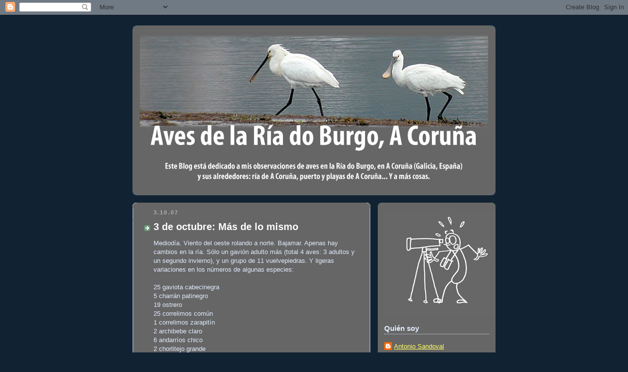

--- FILE ---
content_type: text/html; charset=UTF-8
request_url: http://avesdelariadoburgo.blogspot.com/2007/10/3-de-octubre-ms-de-lo-mismo.html
body_size: 16617
content:
<!DOCTYPE html>
<html dir='ltr'>
<head>
<link href='https://www.blogger.com/static/v1/widgets/2944754296-widget_css_bundle.css' rel='stylesheet' type='text/css'/>
<meta content='text/html; charset=UTF-8' http-equiv='Content-Type'/>
<meta content='blogger' name='generator'/>
<link href='http://avesdelariadoburgo.blogspot.com/favicon.ico' rel='icon' type='image/x-icon'/>
<link href='http://avesdelariadoburgo.blogspot.com/2007/10/3-de-octubre-ms-de-lo-mismo.html' rel='canonical'/>
<link rel="alternate" type="application/atom+xml" title="Aves de la Ría do Burgo, A Coruña - Atom" href="http://avesdelariadoburgo.blogspot.com/feeds/posts/default" />
<link rel="alternate" type="application/rss+xml" title="Aves de la Ría do Burgo, A Coruña - RSS" href="http://avesdelariadoburgo.blogspot.com/feeds/posts/default?alt=rss" />
<link rel="service.post" type="application/atom+xml" title="Aves de la Ría do Burgo, A Coruña - Atom" href="https://www.blogger.com/feeds/9707856/posts/default" />

<link rel="alternate" type="application/atom+xml" title="Aves de la Ría do Burgo, A Coruña - Atom" href="http://avesdelariadoburgo.blogspot.com/feeds/2872024922908360530/comments/default" />
<!--Can't find substitution for tag [blog.ieCssRetrofitLinks]-->
<meta content='http://avesdelariadoburgo.blogspot.com/2007/10/3-de-octubre-ms-de-lo-mismo.html' property='og:url'/>
<meta content='3 de octubre: Más de lo mismo' property='og:title'/>
<meta content='Mediodía. Viento del oeste rolando a norte. Bajamar. Apenas hay cambios en la ría. Sólo un gavión adulto más (total 4 aves: 3 adultos y un s...' property='og:description'/>
<title>Aves de la Ría do Burgo, A Coruña: 3 de octubre: Más de lo mismo</title>
<style id='page-skin-1' type='text/css'><!--
/*
-----------------------------------------------
Blogger Template Style
Name:     Rounders 3
Date:     27 Feb 2004
Updated by: Blogger Team
----------------------------------------------- */
body {
background:#123;
margin:0;
text-align:center;
line-height: 1.5em;
font: x-small Trebuchet MS, Verdana, Arial, Sans-serif;
color:#e1ecff;
font-size/* */:/**/small;
font-size: /**/small;
}
/* Page Structure
----------------------------------------------- */
/* The images which help create rounded corners depend on the
following widths and measurements. If you want to change
these measurements, the images will also need to change.
*/
#outer-wrapper {
width:740px;
margin:0 auto;
text-align:left;
font: normal normal 100% 'Trebuchet MS',Verdana,Arial,Sans-serif;
}
#main-wrap1 {
width:485px;
float:left;
background:#666666 url("https://resources.blogblog.com/blogblog/data/rounders3/corners_main_bot.gif") no-repeat left bottom;
margin:15px 0 0;
padding:0 0 10px;
color:#e1ecff;
font-size:97%;
line-height:1.5em;
word-wrap: break-word; /* fix for long text breaking sidebar float in IE */
overflow: hidden;     /* fix for long non-text content breaking IE sidebar float */
}
#main-wrap2 {
float:left;
width:100%;
background:url("https://resources.blogblog.com/blogblog/data/rounders3/corners_main_top.gif") no-repeat left top;
padding:10px 0 0;
}
#main {
background:url("https://resources.blogblog.com/blogblog/data/rounders3/rails_main.gif") repeat-y left;
padding:0;
width:485px;
}
#sidebar-wrap {
width:240px;
float:right;
margin:15px 0 0;
font-size:97%;
line-height:1.5em;
word-wrap: break-word; /* fix for long text breaking sidebar float in IE */
overflow: hidden;     /* fix for long non-text content breaking IE sidebar float */
}
.main .widget {
margin-top: 4px;
width: 468px;
padding: 0 13px;
}
.main .Blog {
margin: 0;
padding: 0;
width: 484px;
}
/* Links
----------------------------------------------- */
a:link {
color: #ffff66;
}
a:visited {
color: #e6e6e6;
}
a:hover {
color: #e6e6e6;
}
a img {
border-width:0;
}
/* Blog Header
----------------------------------------------- */
#header-wrapper {
background:#666666 url("https://resources.blogblog.com/blogblog/data/rounders3/corners_cap_top.gif") no-repeat left top;
margin-top:22px;
margin-right:0;
margin-bottom:0;
margin-left:0;
padding-top:8px;
padding-right:0;
padding-bottom:0;
padding-left:0;
color:#ffffff;
}
#header {
background:url("https://resources.blogblog.com/blogblog/data/rounders3/corners_cap_bot.gif") no-repeat left bottom;
padding:0 15px 8px;
}
#header h1 {
margin:0;
padding:10px 30px 5px;
line-height:1.2em;
font: normal bold 293% Trebuchet, Trebuchet MS, Arial, sans-serif;
}
#header a,
#header a:visited {
text-decoration:none;
color: #ffffff;
}
#header .description {
margin:0;
padding:5px 30px 10px;
line-height:1.5em;
font: normal normal 110% Trebuchet, Trebuchet MS, Arial, sans-serif;
}
/* Posts
----------------------------------------------- */
h2.date-header {
margin-top:0;
margin-right:28px;
margin-bottom:0;
margin-left:43px;
font-size:85%;
line-height:2em;
text-transform:uppercase;
letter-spacing:.2em;
color:#b3b3b3;
}
.post {
margin:.3em 0 25px;
padding:0 13px;
border:1px dotted #666666;
border-width:1px 0;
}
.post h3 {
margin:0;
line-height:1.5em;
background:url("https://resources.blogblog.com/blogblog/data/rounders3/icon_arrow.gif") no-repeat 10px .5em;
display:block;
border:1px dotted #666666;
border-width:0 1px 1px;
padding-top:2px;
padding-right:14px;
padding-bottom:2px;
padding-left:29px;
color: #ffffff;
font: normal bold 162% 'Trebuchet MS',Verdana,Arial,Sans-serif;
}
.post h3 a, .post h3 a:visited {
text-decoration:none;
color: #ffffff;
}
a.title-link:hover {
background-color: #666666;
color: #e1ecff;
}
.post-body {
border:1px dotted #666666;
border-width:0 1px 1px;
border-bottom-color:#666666;
padding-top:10px;
padding-right:14px;
padding-bottom:1px;
padding-left:29px;
}
html>body .post-body {
border-bottom-width:0;
}
.post-body {
margin:0 0 .75em;
}
.post-body blockquote {
line-height:1.3em;
}
.post-footer {
background: #ffffff;
margin:0;
padding-top:2px;
padding-right:14px;
padding-bottom:2px;
padding-left:29px;
border:1px dotted #666666;
border-width:1px;
font-size:100%;
line-height:1.5em;
color: #666666;
}
/*
The first line of the post footer might only have floated text, so we need to give it a height.
The height comes from the post-footer line-height
*/
.post-footer-line-1 {
min-height:1.5em;
_height:1.5em;
}
.post-footer p {
margin: 0;
}
html>body .post-footer {
border-bottom-color:transparent;
}
.uncustomized-post-template .post-footer {
text-align: right;
}
.uncustomized-post-template .post-author,
.uncustomized-post-template .post-timestamp {
display: block;
float: left;
text-align:left;
margin-right: 4px;
}
.post-footer a {
color: #456;
}
.post-footer a:hover {
color: #234;
}
a.comment-link {
/* IE5.0/Win doesn't apply padding to inline elements,
so we hide these two declarations from it */
background/* */:/**/url("https://resources.blogblog.com/blogblog/data/rounders/icon_comment_left.gif") no-repeat left 45%;
padding-left:14px;
}
html>body a.comment-link {
/* Respecified, for IE5/Mac's benefit */
background:url("https://resources.blogblog.com/blogblog/data/rounders3/icon_comment_left.gif") no-repeat left 45%;
padding-left:14px;
}
.post img, table.tr-caption-container {
margin-top:0;
margin-right:0;
margin-bottom:5px;
margin-left:0;
padding:4px;
border:1px solid #666666;
}
.tr-caption-container img {
border: none;
margin: 0;
padding: 0;
}
blockquote {
margin:.75em 0;
border:1px dotted #666666;
border-width:1px 0;
padding:5px 15px;
color: #b3b3b3;
}
.post blockquote p {
margin:.5em 0;
}
#blog-pager-newer-link {
float: left;
margin-left: 13px;
}
#blog-pager-older-link {
float: right;
margin-right: 13px;
}
#blog-pager {
text-align: center;
}
.feed-links {
clear: both;
line-height: 2.5em;
margin-left: 13px;
}
/* Comments
----------------------------------------------- */
#comments {
margin:-25px 13px 0;
border:1px dotted #666666;
border-width:0 1px 1px;
padding-top:20px;
padding-right:0;
padding-bottom:15px;
padding-left:0;
}
#comments h4 {
margin:0 0 10px;
padding-top:0;
padding-right:14px;
padding-bottom:2px;
padding-left:29px;
border-bottom:1px dotted #666666;
font-size:120%;
line-height:1.4em;
color:#ffffff;
}
#comments-block {
margin-top:0;
margin-right:15px;
margin-bottom:0;
margin-left:9px;
}
.comment-author {
background:url("https://resources.blogblog.com/blogblog/data/rounders3/icon_comment_left.gif") no-repeat 2px .3em;
margin:.5em 0;
padding-top:0;
padding-right:0;
padding-bottom:0;
padding-left:20px;
font-weight:bold;
}
.comment-body {
margin:0 0 1.25em;
padding-top:0;
padding-right:0;
padding-bottom:0;
padding-left:20px;
}
.comment-body p {
margin:0 0 .5em;
}
.comment-footer {
margin:0 0 .5em;
padding-top:0;
padding-right:0;
padding-bottom:.75em;
padding-left:20px;
}
.comment-footer a:link {
color: #333;
}
.deleted-comment {
font-style:italic;
color:gray;
}
.comment-form {
padding-left:20px;
padding-right:5px;
}
#comments .comment-form h4 {
padding-left:0px;
}
/* Profile
----------------------------------------------- */
.profile-img {
float: left;
margin-top: 5px;
margin-right: 5px;
margin-bottom: 5px;
margin-left: 0;
border: 4px solid #ffffff;
}
.profile-datablock {
margin-top:0;
margin-right:15px;
margin-bottom:.5em;
margin-left:0;
padding-top:8px;
}
.profile-link {
background:url("https://resources.blogblog.com/blogblog/data/rounders3/icon_profile_left.gif") no-repeat left .1em;
padding-left:15px;
font-weight:bold;
}
.profile-textblock {
clear: both;
margin: 0;
}
.sidebar .clear, .main .widget .clear {
clear: both;
}
#sidebartop-wrap {
background:#666666 url("https://resources.blogblog.com/blogblog/data/rounders3/corners_prof_bot.gif") no-repeat left bottom;
margin:0px 0px 15px;
padding:0px 0px 10px;
color:#ffffff;
}
#sidebartop-wrap2 {
background:url("https://resources.blogblog.com/blogblog/data/rounders3/corners_prof_top.gif") no-repeat left top;
padding: 10px 0 0;
margin:0;
border-width:0;
}
#sidebartop h2 {
line-height:1.5em;
color:#e1ecff;
border-bottom: 1px dotted #e1ecff;
font: normal bold 121% 'Trebuchet MS',Verdana,Arial,Sans-serif;
margin-bottom: 0.5em;
}
#sidebartop a {
color: #ffff66;
}
#sidebartop a:hover {
color: #ffffff;
}
#sidebartop a:visited {
color: #ffffff;
}
#sidebar a {
color: #99ddbb;
}
#sidebar a:hover,
#sidebar a:visited {
color: #ffead5;
}
/* Sidebar Boxes
----------------------------------------------- */
.sidebar .widget {
margin:.5em 13px 1.25em;
padding:0 0px;
}
.widget-content {
margin-top: 0.5em;
}
#sidebarbottom-wrap1 {
background:#666666 url("https://resources.blogblog.com/blogblog/data/rounders3/corners_side_top.gif") no-repeat left top;
margin:0 0 15px;
padding:10px 0 0;
color: #ffffff;
}
#sidebarbottom-wrap2 {
background:url("https://resources.blogblog.com/blogblog/data/rounders3/corners_side_bot.gif") no-repeat left bottom;
padding:0 0 8px;
}
.sidebar h2 {
margin-top:0;
margin-right:0;
margin-bottom:.5em;
margin-left:0;
padding:0 0 .2em;
line-height:1.5em;
font:normal bold 121% 'Trebuchet MS',Verdana,Arial,Sans-serif;
}
.sidebar ul {
list-style:none;
margin:0 0 1.25em;
padding:0;
}
.sidebar ul li {
background:url("https://resources.blogblog.com/blogblog/data/rounders3/icon_arrow_sm.gif") no-repeat 2px .25em;
margin:0;
padding-top:0;
padding-right:0;
padding-bottom:3px;
padding-left:16px;
margin-bottom:3px;
border-bottom:1px dotted #666666;
line-height:1.4em;
}
.sidebar p {
margin:0 0 .6em;
}
#sidebar h2 {
color: #C3D9FF;
border-bottom: 1px dotted #C3D9FF;
}
/* Footer
----------------------------------------------- */
#footer-wrap1 {
clear:both;
margin:0 0 10px;
padding:15px 0 0;
}
#footer-wrap2 {
background:#666666 url("https://resources.blogblog.com/blogblog/data/rounders3/corners_cap_top.gif") no-repeat left top;
color:#ffffff;
}
#footer {
background:url("https://resources.blogblog.com/blogblog/data/rounders3/corners_cap_bot.gif") no-repeat left bottom;
padding:8px 15px;
}
#footer hr {display:none;}
#footer p {margin:0;}
#footer a {color:#ffffff;}
#footer .widget-content {
margin:0;
}
/** Page structure tweaks for layout editor wireframe */
body#layout #main-wrap1,
body#layout #sidebar-wrap,
body#layout #header-wrapper {
margin-top: 0;
}
body#layout #header, body#layout #header-wrapper,
body#layout #outer-wrapper {
margin-left:0,
margin-right: 0;
padding: 0;
}
body#layout #outer-wrapper {
width: 730px;
}
body#layout #footer-wrap1 {
padding-top: 0;
}

--></style>
<link href='https://www.blogger.com/dyn-css/authorization.css?targetBlogID=9707856&amp;zx=4862fc60-968e-4a5e-ba4f-00843ae117ce' media='none' onload='if(media!=&#39;all&#39;)media=&#39;all&#39;' rel='stylesheet'/><noscript><link href='https://www.blogger.com/dyn-css/authorization.css?targetBlogID=9707856&amp;zx=4862fc60-968e-4a5e-ba4f-00843ae117ce' rel='stylesheet'/></noscript>
<meta name='google-adsense-platform-account' content='ca-host-pub-1556223355139109'/>
<meta name='google-adsense-platform-domain' content='blogspot.com'/>

</head>
<body>
<div class='navbar section' id='navbar'><div class='widget Navbar' data-version='1' id='Navbar1'><script type="text/javascript">
    function setAttributeOnload(object, attribute, val) {
      if(window.addEventListener) {
        window.addEventListener('load',
          function(){ object[attribute] = val; }, false);
      } else {
        window.attachEvent('onload', function(){ object[attribute] = val; });
      }
    }
  </script>
<div id="navbar-iframe-container"></div>
<script type="text/javascript" src="https://apis.google.com/js/platform.js"></script>
<script type="text/javascript">
      gapi.load("gapi.iframes:gapi.iframes.style.bubble", function() {
        if (gapi.iframes && gapi.iframes.getContext) {
          gapi.iframes.getContext().openChild({
              url: 'https://www.blogger.com/navbar/9707856?po\x3d2872024922908360530\x26origin\x3dhttp://avesdelariadoburgo.blogspot.com',
              where: document.getElementById("navbar-iframe-container"),
              id: "navbar-iframe"
          });
        }
      });
    </script><script type="text/javascript">
(function() {
var script = document.createElement('script');
script.type = 'text/javascript';
script.src = '//pagead2.googlesyndication.com/pagead/js/google_top_exp.js';
var head = document.getElementsByTagName('head')[0];
if (head) {
head.appendChild(script);
}})();
</script>
</div></div>
<div id='outer-wrapper'>
<div id='header-wrapper'>
<div class='header section' id='header'><div class='widget Header' data-version='1' id='Header1'>
<div id='header-inner'>
<a href='http://avesdelariadoburgo.blogspot.com/' style='display: block'>
<img alt='Aves de la Ría do Burgo, A Coruña' height='331px; ' id='Header1_headerimg' src='https://blogger.googleusercontent.com/img/b/R29vZ2xl/AVvXsEiPzmDMPtgSjKXtYajSK8QFrLFwm9ygQK18k87p42nDjZ76v-ZqIiSilmYYWsfuI79MxH9H_fRzD8Kk88hszzpe5hWs5NqaKUB7eRxBjJOC2tjm9n5rP9ZxZum5YMsfB_6On2h_/s730/cabeceraf.jpg' style='display: block' width='710px; '/>
</a>
</div>
</div></div>
</div>
<div id='crosscol-wrapper' style='text-align:center'>
<div class='crosscol no-items section' id='crosscol'></div>
</div>
<div id='main-wrap1'><div id='main-wrap2'>
<div class='main section' id='main'><div class='widget Blog' data-version='1' id='Blog1'>
<div class='blog-posts hfeed'>

          <div class="date-outer">
        
<h2 class='date-header'><span>3.10.07</span></h2>

          <div class="date-posts">
        
<div class='post-outer'>
<div class='post hentry uncustomized-post-template' itemprop='blogPost' itemscope='itemscope' itemtype='http://schema.org/BlogPosting'>
<meta content='9707856' itemprop='blogId'/>
<meta content='2872024922908360530' itemprop='postId'/>
<a name='2872024922908360530'></a>
<h3 class='post-title entry-title' itemprop='name'>
3 de octubre: Más de lo mismo
</h3>
<div class='post-header'>
<div class='post-header-line-1'></div>
</div>
<div class='post-body entry-content' id='post-body-2872024922908360530' itemprop='description articleBody'>
Mediodía. Viento del oeste rolando a norte. Bajamar. Apenas hay cambios en la ría. Sólo un gavión adulto más (total 4 aves: 3 adultos y un segundo invierno), y un grupo de 11 vuelvepiedras. Y ligeras variaciones en los números de algunas especies:<br /><br />25 gaviota cabecinegra<br />5 charrán patinegro<br />19 ostrero<br />25 correlimos común<br />1 correlimos zarapitín<br />2 archibebe claro<br />6 andarríos chico<br />2 chorlitejo grande<br />5 aguja colipinta<br /><br />Y las garzas, garcetas, cormoranes grandes, patiamarillas, redioras, sombrías, ánades reales... La verdad es que hoy me aburrí un poco. Aunque no me faltó, ya al final de la visita, un momento de suspense. Se posa ante mí, muy-muy cerca, un martín pescador (había dos). Me quito la mochila con la tensa lentitud de un maestro de tai-chí. La poso en el suelo con extremo cuidado, como si llevase dentro un frasco de nitroglicerina. Doblado por la mitad, abro la cremallera poco a poco, con exasperante flema. Saco la cámara digital. Meee voooy incorporaaaando. Sin priiiisa. Siiin priiisa. El martín pescador me mira con curiosidad. Piensa: "<span style="font-style:italic;">&#191;qué le pasa al tiempo? &#191;Por qué de pronto va todo más lento? &#191;Debería de dejar de comer peces en esta ría llena de vertidos y basuras?</span>". Enciendo la cámara. La ajusto al ocular del telescopio. La enciendo. Pero no enfoco ni disparo. Se ha agotado la batería. Mi rostro se contrae. El martín pescador vuela. Telón.
<div style='clear: both;'></div>
</div>
<div class='post-footer'>
<div class='post-footer-line post-footer-line-1'>
<span class='post-author vcard'>
Publicado por
<span class='fn' itemprop='author' itemscope='itemscope' itemtype='http://schema.org/Person'>
<meta content='https://www.blogger.com/profile/11094535597155656533' itemprop='url'/>
<a class='g-profile' href='https://www.blogger.com/profile/11094535597155656533' rel='author' title='author profile'>
<span itemprop='name'>Antonio Sandoval</span>
</a>
</span>
</span>
<span class='post-timestamp'>
a las
<meta content='http://avesdelariadoburgo.blogspot.com/2007/10/3-de-octubre-ms-de-lo-mismo.html' itemprop='url'/>
<a class='timestamp-link' href='http://avesdelariadoburgo.blogspot.com/2007/10/3-de-octubre-ms-de-lo-mismo.html' rel='bookmark' title='permanent link'><abbr class='published' itemprop='datePublished' title='2007-10-03T18:33:00+02:00'>6:33 p.&#8239;m.</abbr></a>
</span>
<span class='post-comment-link'>
</span>
<span class='post-icons'>
<span class='item-control blog-admin pid-1379879377'>
<a href='https://www.blogger.com/post-edit.g?blogID=9707856&postID=2872024922908360530&from=pencil' title='Editar entrada'>
<img alt='' class='icon-action' height='18' src='https://resources.blogblog.com/img/icon18_edit_allbkg.gif' width='18'/>
</a>
</span>
</span>
<div class='post-share-buttons goog-inline-block'>
</div>
</div>
<div class='post-footer-line post-footer-line-2'>
<span class='post-labels'>
</span>
</div>
<div class='post-footer-line post-footer-line-3'>
<span class='post-location'>
</span>
</div>
</div>
</div>
<div class='comments' id='comments'>
<a name='comments'></a>
<h4>3 comentarios:</h4>
<div id='Blog1_comments-block-wrapper'>
<dl class='avatar-comment-indent' id='comments-block'>
<dt class='comment-author ' id='c5816068310188628438'>
<a name='c5816068310188628438'></a>
<div class="avatar-image-container vcard"><span dir="ltr"><a href="https://www.blogger.com/profile/12093122377672157295" target="" rel="nofollow" onclick="" class="avatar-hovercard" id="av-5816068310188628438-12093122377672157295"><img src="https://resources.blogblog.com/img/blank.gif" width="35" height="35" class="delayLoad" style="display: none;" longdesc="//4.bp.blogspot.com/_x8Tkh9_VwHk/SXpW2MOLqdI/AAAAAAAAABg/Ac-BPLfxIW8/S45-s35/ilxgg008.jpg" alt="" title="Cosme Damian Romai Cousido">

<noscript><img src="//4.bp.blogspot.com/_x8Tkh9_VwHk/SXpW2MOLqdI/AAAAAAAAABg/Ac-BPLfxIW8/S45-s35/ilxgg008.jpg" width="35" height="35" class="photo" alt=""></noscript></a></span></div>
<a href='https://www.blogger.com/profile/12093122377672157295' rel='nofollow'>Cosme Damian Romai Cousido</a>
dijo...
</dt>
<dd class='comment-body' id='Blog1_cmt-5816068310188628438'>
<p>
Boíssssssssimo, de verdade. Rim a escachar!<BR/>;)<BR/><BR/>Apertas,<BR/>Damián
</p>
</dd>
<dd class='comment-footer'>
<span class='comment-timestamp'>
<a href='http://avesdelariadoburgo.blogspot.com/2007/10/3-de-octubre-ms-de-lo-mismo.html?showComment=1191445380000#c5816068310188628438' title='comment permalink'>
11:03 p.&#8239;m.
</a>
<span class='item-control blog-admin pid-425592079'>
<a class='comment-delete' href='https://www.blogger.com/comment/delete/9707856/5816068310188628438' title='Eliminar comentario'>
<img src='https://resources.blogblog.com/img/icon_delete13.gif'/>
</a>
</span>
</span>
</dd>
<dt class='comment-author ' id='c6563690562181673265'>
<a name='c6563690562181673265'></a>
<div class="avatar-image-container vcard"><span dir="ltr"><a href="https://www.blogger.com/profile/18218202820106327436" target="" rel="nofollow" onclick="" class="avatar-hovercard" id="av-6563690562181673265-18218202820106327436"><img src="https://resources.blogblog.com/img/blank.gif" width="35" height="35" class="delayLoad" style="display: none;" longdesc="//blogger.googleusercontent.com/img/b/R29vZ2xl/AVvXsEhjmdcJhHu5Bw0--X50ae45FTMBx0IzUfghUq6y07QAvMyML9iib3LPQ6sUda1j91CfWuz2Fh003vbNKvX4wsHN2BJgtBBXlrRE_1yO8P17U10rgApmSQ2T7TlQGzenoA/s45-c/*" alt="" title="Pilar">

<noscript><img src="//blogger.googleusercontent.com/img/b/R29vZ2xl/AVvXsEhjmdcJhHu5Bw0--X50ae45FTMBx0IzUfghUq6y07QAvMyML9iib3LPQ6sUda1j91CfWuz2Fh003vbNKvX4wsHN2BJgtBBXlrRE_1yO8P17U10rgApmSQ2T7TlQGzenoA/s45-c/*" width="35" height="35" class="photo" alt=""></noscript></a></span></div>
<a href='https://www.blogger.com/profile/18218202820106327436' rel='nofollow'>Pilar</a>
dijo...
</dt>
<dd class='comment-body' id='Blog1_cmt-6563690562181673265'>
<p>
Tranquilo, eso le pasa a cualquiera.
</p>
</dd>
<dd class='comment-footer'>
<span class='comment-timestamp'>
<a href='http://avesdelariadoburgo.blogspot.com/2007/10/3-de-octubre-ms-de-lo-mismo.html?showComment=1191582960000#c6563690562181673265' title='comment permalink'>
1:16 p.&#8239;m.
</a>
<span class='item-control blog-admin pid-1134411650'>
<a class='comment-delete' href='https://www.blogger.com/comment/delete/9707856/6563690562181673265' title='Eliminar comentario'>
<img src='https://resources.blogblog.com/img/icon_delete13.gif'/>
</a>
</span>
</span>
</dd>
<dt class='comment-author ' id='c8589274052458036592'>
<a name='c8589274052458036592'></a>
<div class="avatar-image-container vcard"><span dir="ltr"><a href="https://www.blogger.com/profile/15277322004393889062" target="" rel="nofollow" onclick="" class="avatar-hovercard" id="av-8589274052458036592-15277322004393889062"><img src="https://resources.blogblog.com/img/blank.gif" width="35" height="35" class="delayLoad" style="display: none;" longdesc="//blogger.googleusercontent.com/img/b/R29vZ2xl/AVvXsEhJJ1GZSXrwIoAQqaHRffSWaAlxXR5r2ETl6oPA4sCcq9zgr9nbvsezVNkOkPw-9e1OV63zyQHy8FC8a6YzpgqwCbvWrqgTg5Hzkf2HA-2slgner9d6DP_JllbEaKHmd_Q/s45-c/IMG00044-20100313-18001.jpg" alt="" title="Amadeo A. Pombo Eir&iacute;n">

<noscript><img src="//blogger.googleusercontent.com/img/b/R29vZ2xl/AVvXsEhJJ1GZSXrwIoAQqaHRffSWaAlxXR5r2ETl6oPA4sCcq9zgr9nbvsezVNkOkPw-9e1OV63zyQHy8FC8a6YzpgqwCbvWrqgTg5Hzkf2HA-2slgner9d6DP_JllbEaKHmd_Q/s45-c/IMG00044-20100313-18001.jpg" width="35" height="35" class="photo" alt=""></noscript></a></span></div>
<a href='https://www.blogger.com/profile/15277322004393889062' rel='nofollow'>Amadeo A. Pombo Eirín</a>
dijo...
</dt>
<dd class='comment-body' id='Blog1_cmt-8589274052458036592'>
<p>
Hace unos días estuve por el nuevo tramo de paseo del margen de Oleiros inaugurado este verano y se deben de leer las cabecinegras muy bien en el lomo de arena, de 13 que ví sólo 1 adulta con tubo blanco, aunque como no había ya luz me fué imposible. <BR/>Un saludo.<BR/>Amadeo.
</p>
</dd>
<dd class='comment-footer'>
<span class='comment-timestamp'>
<a href='http://avesdelariadoburgo.blogspot.com/2007/10/3-de-octubre-ms-de-lo-mismo.html?showComment=1191961260000#c8589274052458036592' title='comment permalink'>
10:21 p.&#8239;m.
</a>
<span class='item-control blog-admin pid-1720811665'>
<a class='comment-delete' href='https://www.blogger.com/comment/delete/9707856/8589274052458036592' title='Eliminar comentario'>
<img src='https://resources.blogblog.com/img/icon_delete13.gif'/>
</a>
</span>
</span>
</dd>
</dl>
</div>
<p class='comment-footer'>
<a href='https://www.blogger.com/comment/fullpage/post/9707856/2872024922908360530' onclick='javascript:window.open(this.href, "bloggerPopup", "toolbar=0,location=0,statusbar=1,menubar=0,scrollbars=yes,width=640,height=500"); return false;'>Publicar un comentario</a>
</p>
</div>
</div>

        </div></div>
      
</div>
<div class='blog-pager' id='blog-pager'>
<span id='blog-pager-newer-link'>
<a class='blog-pager-newer-link' href='http://avesdelariadoburgo.blogspot.com/2007/10/redes-abandonadas-y-ardillas-voladoras.html' id='Blog1_blog-pager-newer-link' title='Entrada más reciente'>Entrada más reciente</a>
</span>
<span id='blog-pager-older-link'>
<a class='blog-pager-older-link' href='http://avesdelariadoburgo.blogspot.com/2007/10/ms-sobre-la-aguja-e7.html' id='Blog1_blog-pager-older-link' title='Entrada antigua'>Entrada antigua</a>
</span>
<a class='home-link' href='http://avesdelariadoburgo.blogspot.com/'>Inicio</a>
</div>
<div class='clear'></div>
<div class='post-feeds'>
<div class='feed-links'>
Suscribirse a:
<a class='feed-link' href='http://avesdelariadoburgo.blogspot.com/feeds/2872024922908360530/comments/default' target='_blank' type='application/atom+xml'>Enviar comentarios (Atom)</a>
</div>
</div>
</div></div>
</div></div>
<div id='sidebar-wrap'>
<div id='sidebartop-wrap'><div id='sidebartop-wrap2'>
<div class='sidebar section' id='sidebartop'><div class='widget Image' data-version='1' id='Image1'>
<div class='widget-content'>
<img alt='' height='211' id='Image1_img' src='https://blogger.googleusercontent.com/img/b/R29vZ2xl/AVvXsEjqNnBgPsIoRFZeYRCLwOsbvlUgvp9wg_5086vd5i5P0u682uDFZx5FW19s5mYRK-yLlFIhMnX7QW4fmbHJfq-IhGzmY9OrPmjAqeEpT69XWDEU7Dpt0q81Fu4XqtlbuJjInCso/s240/monecogris.jpg' width='240'/>
<br/>
</div>
<div class='clear'></div>
</div><div class='widget Profile' data-version='1' id='Profile1'>
<h2>Quién soy</h2>
<div class='widget-content'>
<dl class='profile-datablock'>
<dt class='profile-data'>
<a class='profile-name-link g-profile' href='https://www.blogger.com/profile/11094535597155656533' rel='author' style='background-image: url(//www.blogger.com/img/logo-16.png);'>
Antonio Sandoval
</a>
</dt>
<dd class='profile-data'>A Coruña, Galicia, Spain</dd>
</dl>
<a class='profile-link' href='https://www.blogger.com/profile/11094535597155656533' rel='author'>Ver todo mi perfil</a>
<div class='clear'></div>
</div>
</div><div class='widget Text' data-version='1' id='Text1'>
<h2 class='title'>Para contactar con este blog</h2>
<div class='widget-content'>
asandovalrey@gmail.com
</div>
<div class='clear'></div>
</div><div class='widget Subscribe' data-version='1' id='Subscribe1'>
<div style='white-space:nowrap'>
<h2 class='title'>Suscribirse</h2>
<div class='widget-content'>
<div class='subscribe-wrapper subscribe-type-POST'>
<div class='subscribe expanded subscribe-type-POST' id='SW_READER_LIST_Subscribe1POST' style='display:none;'>
<div class='top'>
<span class='inner' onclick='return(_SW_toggleReaderList(event, "Subscribe1POST"));'>
<img class='subscribe-dropdown-arrow' src='https://resources.blogblog.com/img/widgets/arrow_dropdown.gif'/>
<img align='absmiddle' alt='' border='0' class='feed-icon' src='https://resources.blogblog.com/img/icon_feed12.png'/>
Entradas
</span>
<div class='feed-reader-links'>
<a class='feed-reader-link' href='https://www.netvibes.com/subscribe.php?url=http%3A%2F%2Favesdelariadoburgo.blogspot.com%2Ffeeds%2Fposts%2Fdefault' target='_blank'>
<img src='https://resources.blogblog.com/img/widgets/subscribe-netvibes.png'/>
</a>
<a class='feed-reader-link' href='https://add.my.yahoo.com/content?url=http%3A%2F%2Favesdelariadoburgo.blogspot.com%2Ffeeds%2Fposts%2Fdefault' target='_blank'>
<img src='https://resources.blogblog.com/img/widgets/subscribe-yahoo.png'/>
</a>
<a class='feed-reader-link' href='http://avesdelariadoburgo.blogspot.com/feeds/posts/default' target='_blank'>
<img align='absmiddle' class='feed-icon' src='https://resources.blogblog.com/img/icon_feed12.png'/>
                  Atom
                </a>
</div>
</div>
<div class='bottom'></div>
</div>
<div class='subscribe' id='SW_READER_LIST_CLOSED_Subscribe1POST' onclick='return(_SW_toggleReaderList(event, "Subscribe1POST"));'>
<div class='top'>
<span class='inner'>
<img class='subscribe-dropdown-arrow' src='https://resources.blogblog.com/img/widgets/arrow_dropdown.gif'/>
<span onclick='return(_SW_toggleReaderList(event, "Subscribe1POST"));'>
<img align='absmiddle' alt='' border='0' class='feed-icon' src='https://resources.blogblog.com/img/icon_feed12.png'/>
Entradas
</span>
</span>
</div>
<div class='bottom'></div>
</div>
</div>
<div class='subscribe-wrapper subscribe-type-PER_POST'>
<div class='subscribe expanded subscribe-type-PER_POST' id='SW_READER_LIST_Subscribe1PER_POST' style='display:none;'>
<div class='top'>
<span class='inner' onclick='return(_SW_toggleReaderList(event, "Subscribe1PER_POST"));'>
<img class='subscribe-dropdown-arrow' src='https://resources.blogblog.com/img/widgets/arrow_dropdown.gif'/>
<img align='absmiddle' alt='' border='0' class='feed-icon' src='https://resources.blogblog.com/img/icon_feed12.png'/>
Comentarios
</span>
<div class='feed-reader-links'>
<a class='feed-reader-link' href='https://www.netvibes.com/subscribe.php?url=http%3A%2F%2Favesdelariadoburgo.blogspot.com%2Ffeeds%2F2872024922908360530%2Fcomments%2Fdefault' target='_blank'>
<img src='https://resources.blogblog.com/img/widgets/subscribe-netvibes.png'/>
</a>
<a class='feed-reader-link' href='https://add.my.yahoo.com/content?url=http%3A%2F%2Favesdelariadoburgo.blogspot.com%2Ffeeds%2F2872024922908360530%2Fcomments%2Fdefault' target='_blank'>
<img src='https://resources.blogblog.com/img/widgets/subscribe-yahoo.png'/>
</a>
<a class='feed-reader-link' href='http://avesdelariadoburgo.blogspot.com/feeds/2872024922908360530/comments/default' target='_blank'>
<img align='absmiddle' class='feed-icon' src='https://resources.blogblog.com/img/icon_feed12.png'/>
                  Atom
                </a>
</div>
</div>
<div class='bottom'></div>
</div>
<div class='subscribe' id='SW_READER_LIST_CLOSED_Subscribe1PER_POST' onclick='return(_SW_toggleReaderList(event, "Subscribe1PER_POST"));'>
<div class='top'>
<span class='inner'>
<img class='subscribe-dropdown-arrow' src='https://resources.blogblog.com/img/widgets/arrow_dropdown.gif'/>
<span onclick='return(_SW_toggleReaderList(event, "Subscribe1PER_POST"));'>
<img align='absmiddle' alt='' border='0' class='feed-icon' src='https://resources.blogblog.com/img/icon_feed12.png'/>
Comentarios
</span>
</span>
</div>
<div class='bottom'></div>
</div>
</div>
<div style='clear:both'></div>
</div>
</div>
<div class='clear'></div>
</div></div>
</div></div>
<div id='sidebarbottom-wrap1'><div id='sidebarbottom-wrap2'>
<div class='sidebar section' id='sidebar'><div class='widget HTML' data-version='1' id='HTML7'>
<h2 class='title'>Sígueme en Twitter</h2>
<div class='widget-content'>
<a class="twitter-timeline" href="https://twitter.com/ASandovalRey" data-widget-id="664926848766386176">Tweets por el @ASandovalRey.</a>
<script>!function(d,s,id){var js,fjs=d.getElementsByTagName(s)[0],p=/^http:/.test(d.location)?'http':'https';if(!d.getElementById(id)){js=d.createElement(s);js.id=id;js.src=p+"://platform.twitter.com/widgets.js";fjs.parentNode.insertBefore(js,fjs);}}(document,"script","twitter-wjs");</script>
</div>
<div class='clear'></div>
</div><div class='widget Label' data-version='1' id='Label1'>
<h2>Etiquetas</h2>
<div class='widget-content list-label-widget-content'>
<ul>
<li>
<a dir='ltr' href='http://avesdelariadoburgo.blogspot.com/search/label/*%20Identificaci%C3%B3n%20de%20bisbita%20alpino%20%2F%20costero'>* Identificación de bisbita alpino / costero</a>
<span dir='ltr'>(1)</span>
</li>
<li>
<a dir='ltr' href='http://avesdelariadoburgo.blogspot.com/search/label/Identificaci%C3%B3n%20de%20bisbita%20alpino%20%2F%20costero'>Identificación de bisbita alpino / costero</a>
<span dir='ltr'>(4)</span>
</li>
</ul>
<div class='clear'></div>
</div>
</div><div class='widget LinkList' data-version='1' id='LinkList5'>
<h2>Meteorología</h2>
<div class='widget-content'>
<ul>
<li><a href='http://www.siam-cma.org/meteoroloxia/prediccion.asp'>Meteogalicia</a></li>
<li><a href='http://www.inm.es/web/infmet/predi/locali/GAC.html'>INM - A Coruña</a></li>
<li><a href='http://www.inm.es/web/infmet/predi/mapgen.html'>INM</a></li>
<li><a href='http://www.meteogalicia.es/web/observacion/satelite/sateliteIndex.action'>Satélite</a></li>
<li><a href='http://www.puertos.es/es/oceanografia_y_meteorologia/predicciones/prediccion_de_oleaje_PdE/Mapas_de_Viento_y_Oleaje.html'>Mapas de viento y oleaje</a></li>
<li><a href='http://www.bbc.co.uk/weather/world/west_europe/'>BBC Weather Centre</a></li>
<li><a href='http://www.windguru.cz/int/index.php?sc=212'>Wind Guru</a></li>
</ul>
<div class='clear'></div>
</div>
</div><div class='widget Followers' data-version='1' id='Followers1'>
<h2 class='title'>Seguidores</h2>
<div class='widget-content'>
<div id='Followers1-wrapper'>
<div style='margin-right:2px;'>
<div><script type="text/javascript" src="https://apis.google.com/js/platform.js"></script>
<div id="followers-iframe-container"></div>
<script type="text/javascript">
    window.followersIframe = null;
    function followersIframeOpen(url) {
      gapi.load("gapi.iframes", function() {
        if (gapi.iframes && gapi.iframes.getContext) {
          window.followersIframe = gapi.iframes.getContext().openChild({
            url: url,
            where: document.getElementById("followers-iframe-container"),
            messageHandlersFilter: gapi.iframes.CROSS_ORIGIN_IFRAMES_FILTER,
            messageHandlers: {
              '_ready': function(obj) {
                window.followersIframe.getIframeEl().height = obj.height;
              },
              'reset': function() {
                window.followersIframe.close();
                followersIframeOpen("https://www.blogger.com/followers/frame/9707856?colors\x3dCgt0cmFuc3BhcmVudBILdHJhbnNwYXJlbnQaByNlMWVjZmYiByMwMDAwMDAqByM2NjY2NjYyByMwMDAwMDA6ByNlMWVjZmZCByMwMDAwMDBKByMwMDAwMDBSByNGRkZGRkZaC3RyYW5zcGFyZW50\x26pageSize\x3d21\x26hl\x3des\x26origin\x3dhttp://avesdelariadoburgo.blogspot.com");
              },
              'open': function(url) {
                window.followersIframe.close();
                followersIframeOpen(url);
              }
            }
          });
        }
      });
    }
    followersIframeOpen("https://www.blogger.com/followers/frame/9707856?colors\x3dCgt0cmFuc3BhcmVudBILdHJhbnNwYXJlbnQaByNlMWVjZmYiByMwMDAwMDAqByM2NjY2NjYyByMwMDAwMDA6ByNlMWVjZmZCByMwMDAwMDBKByMwMDAwMDBSByNGRkZGRkZaC3RyYW5zcGFyZW50\x26pageSize\x3d21\x26hl\x3des\x26origin\x3dhttp://avesdelariadoburgo.blogspot.com");
  </script></div>
</div>
</div>
<div class='clear'></div>
</div>
</div><div class='widget BlogArchive' data-version='1' id='BlogArchive1'>
<h2>Archivo del blog</h2>
<div class='widget-content'>
<div id='ArchiveList'>
<div id='BlogArchive1_ArchiveList'>
<ul class='hierarchy'>
<li class='archivedate collapsed'>
<a class='toggle' href='javascript:void(0)'>
<span class='zippy'>

        &#9658;&#160;
      
</span>
</a>
<a class='post-count-link' href='http://avesdelariadoburgo.blogspot.com/2020/'>
2020
</a>
<span class='post-count' dir='ltr'>(5)</span>
<ul class='hierarchy'>
<li class='archivedate collapsed'>
<a class='toggle' href='javascript:void(0)'>
<span class='zippy'>

        &#9658;&#160;
      
</span>
</a>
<a class='post-count-link' href='http://avesdelariadoburgo.blogspot.com/2020/12/'>
diciembre
</a>
<span class='post-count' dir='ltr'>(2)</span>
</li>
</ul>
<ul class='hierarchy'>
<li class='archivedate collapsed'>
<a class='toggle' href='javascript:void(0)'>
<span class='zippy'>

        &#9658;&#160;
      
</span>
</a>
<a class='post-count-link' href='http://avesdelariadoburgo.blogspot.com/2020/11/'>
noviembre
</a>
<span class='post-count' dir='ltr'>(3)</span>
</li>
</ul>
</li>
</ul>
<ul class='hierarchy'>
<li class='archivedate collapsed'>
<a class='toggle' href='javascript:void(0)'>
<span class='zippy'>

        &#9658;&#160;
      
</span>
</a>
<a class='post-count-link' href='http://avesdelariadoburgo.blogspot.com/2019/'>
2019
</a>
<span class='post-count' dir='ltr'>(1)</span>
<ul class='hierarchy'>
<li class='archivedate collapsed'>
<a class='toggle' href='javascript:void(0)'>
<span class='zippy'>

        &#9658;&#160;
      
</span>
</a>
<a class='post-count-link' href='http://avesdelariadoburgo.blogspot.com/2019/11/'>
noviembre
</a>
<span class='post-count' dir='ltr'>(1)</span>
</li>
</ul>
</li>
</ul>
<ul class='hierarchy'>
<li class='archivedate collapsed'>
<a class='toggle' href='javascript:void(0)'>
<span class='zippy'>

        &#9658;&#160;
      
</span>
</a>
<a class='post-count-link' href='http://avesdelariadoburgo.blogspot.com/2018/'>
2018
</a>
<span class='post-count' dir='ltr'>(9)</span>
<ul class='hierarchy'>
<li class='archivedate collapsed'>
<a class='toggle' href='javascript:void(0)'>
<span class='zippy'>

        &#9658;&#160;
      
</span>
</a>
<a class='post-count-link' href='http://avesdelariadoburgo.blogspot.com/2018/12/'>
diciembre
</a>
<span class='post-count' dir='ltr'>(2)</span>
</li>
</ul>
<ul class='hierarchy'>
<li class='archivedate collapsed'>
<a class='toggle' href='javascript:void(0)'>
<span class='zippy'>

        &#9658;&#160;
      
</span>
</a>
<a class='post-count-link' href='http://avesdelariadoburgo.blogspot.com/2018/11/'>
noviembre
</a>
<span class='post-count' dir='ltr'>(2)</span>
</li>
</ul>
<ul class='hierarchy'>
<li class='archivedate collapsed'>
<a class='toggle' href='javascript:void(0)'>
<span class='zippy'>

        &#9658;&#160;
      
</span>
</a>
<a class='post-count-link' href='http://avesdelariadoburgo.blogspot.com/2018/10/'>
octubre
</a>
<span class='post-count' dir='ltr'>(1)</span>
</li>
</ul>
<ul class='hierarchy'>
<li class='archivedate collapsed'>
<a class='toggle' href='javascript:void(0)'>
<span class='zippy'>

        &#9658;&#160;
      
</span>
</a>
<a class='post-count-link' href='http://avesdelariadoburgo.blogspot.com/2018/05/'>
mayo
</a>
<span class='post-count' dir='ltr'>(2)</span>
</li>
</ul>
<ul class='hierarchy'>
<li class='archivedate collapsed'>
<a class='toggle' href='javascript:void(0)'>
<span class='zippy'>

        &#9658;&#160;
      
</span>
</a>
<a class='post-count-link' href='http://avesdelariadoburgo.blogspot.com/2018/04/'>
abril
</a>
<span class='post-count' dir='ltr'>(2)</span>
</li>
</ul>
</li>
</ul>
<ul class='hierarchy'>
<li class='archivedate collapsed'>
<a class='toggle' href='javascript:void(0)'>
<span class='zippy'>

        &#9658;&#160;
      
</span>
</a>
<a class='post-count-link' href='http://avesdelariadoburgo.blogspot.com/2017/'>
2017
</a>
<span class='post-count' dir='ltr'>(7)</span>
<ul class='hierarchy'>
<li class='archivedate collapsed'>
<a class='toggle' href='javascript:void(0)'>
<span class='zippy'>

        &#9658;&#160;
      
</span>
</a>
<a class='post-count-link' href='http://avesdelariadoburgo.blogspot.com/2017/12/'>
diciembre
</a>
<span class='post-count' dir='ltr'>(1)</span>
</li>
</ul>
<ul class='hierarchy'>
<li class='archivedate collapsed'>
<a class='toggle' href='javascript:void(0)'>
<span class='zippy'>

        &#9658;&#160;
      
</span>
</a>
<a class='post-count-link' href='http://avesdelariadoburgo.blogspot.com/2017/09/'>
septiembre
</a>
<span class='post-count' dir='ltr'>(3)</span>
</li>
</ul>
<ul class='hierarchy'>
<li class='archivedate collapsed'>
<a class='toggle' href='javascript:void(0)'>
<span class='zippy'>

        &#9658;&#160;
      
</span>
</a>
<a class='post-count-link' href='http://avesdelariadoburgo.blogspot.com/2017/03/'>
marzo
</a>
<span class='post-count' dir='ltr'>(1)</span>
</li>
</ul>
<ul class='hierarchy'>
<li class='archivedate collapsed'>
<a class='toggle' href='javascript:void(0)'>
<span class='zippy'>

        &#9658;&#160;
      
</span>
</a>
<a class='post-count-link' href='http://avesdelariadoburgo.blogspot.com/2017/02/'>
febrero
</a>
<span class='post-count' dir='ltr'>(1)</span>
</li>
</ul>
<ul class='hierarchy'>
<li class='archivedate collapsed'>
<a class='toggle' href='javascript:void(0)'>
<span class='zippy'>

        &#9658;&#160;
      
</span>
</a>
<a class='post-count-link' href='http://avesdelariadoburgo.blogspot.com/2017/01/'>
enero
</a>
<span class='post-count' dir='ltr'>(1)</span>
</li>
</ul>
</li>
</ul>
<ul class='hierarchy'>
<li class='archivedate collapsed'>
<a class='toggle' href='javascript:void(0)'>
<span class='zippy'>

        &#9658;&#160;
      
</span>
</a>
<a class='post-count-link' href='http://avesdelariadoburgo.blogspot.com/2016/'>
2016
</a>
<span class='post-count' dir='ltr'>(23)</span>
<ul class='hierarchy'>
<li class='archivedate collapsed'>
<a class='toggle' href='javascript:void(0)'>
<span class='zippy'>

        &#9658;&#160;
      
</span>
</a>
<a class='post-count-link' href='http://avesdelariadoburgo.blogspot.com/2016/12/'>
diciembre
</a>
<span class='post-count' dir='ltr'>(2)</span>
</li>
</ul>
<ul class='hierarchy'>
<li class='archivedate collapsed'>
<a class='toggle' href='javascript:void(0)'>
<span class='zippy'>

        &#9658;&#160;
      
</span>
</a>
<a class='post-count-link' href='http://avesdelariadoburgo.blogspot.com/2016/11/'>
noviembre
</a>
<span class='post-count' dir='ltr'>(3)</span>
</li>
</ul>
<ul class='hierarchy'>
<li class='archivedate collapsed'>
<a class='toggle' href='javascript:void(0)'>
<span class='zippy'>

        &#9658;&#160;
      
</span>
</a>
<a class='post-count-link' href='http://avesdelariadoburgo.blogspot.com/2016/10/'>
octubre
</a>
<span class='post-count' dir='ltr'>(1)</span>
</li>
</ul>
<ul class='hierarchy'>
<li class='archivedate collapsed'>
<a class='toggle' href='javascript:void(0)'>
<span class='zippy'>

        &#9658;&#160;
      
</span>
</a>
<a class='post-count-link' href='http://avesdelariadoburgo.blogspot.com/2016/08/'>
agosto
</a>
<span class='post-count' dir='ltr'>(3)</span>
</li>
</ul>
<ul class='hierarchy'>
<li class='archivedate collapsed'>
<a class='toggle' href='javascript:void(0)'>
<span class='zippy'>

        &#9658;&#160;
      
</span>
</a>
<a class='post-count-link' href='http://avesdelariadoburgo.blogspot.com/2016/07/'>
julio
</a>
<span class='post-count' dir='ltr'>(1)</span>
</li>
</ul>
<ul class='hierarchy'>
<li class='archivedate collapsed'>
<a class='toggle' href='javascript:void(0)'>
<span class='zippy'>

        &#9658;&#160;
      
</span>
</a>
<a class='post-count-link' href='http://avesdelariadoburgo.blogspot.com/2016/06/'>
junio
</a>
<span class='post-count' dir='ltr'>(1)</span>
</li>
</ul>
<ul class='hierarchy'>
<li class='archivedate collapsed'>
<a class='toggle' href='javascript:void(0)'>
<span class='zippy'>

        &#9658;&#160;
      
</span>
</a>
<a class='post-count-link' href='http://avesdelariadoburgo.blogspot.com/2016/05/'>
mayo
</a>
<span class='post-count' dir='ltr'>(3)</span>
</li>
</ul>
<ul class='hierarchy'>
<li class='archivedate collapsed'>
<a class='toggle' href='javascript:void(0)'>
<span class='zippy'>

        &#9658;&#160;
      
</span>
</a>
<a class='post-count-link' href='http://avesdelariadoburgo.blogspot.com/2016/04/'>
abril
</a>
<span class='post-count' dir='ltr'>(1)</span>
</li>
</ul>
<ul class='hierarchy'>
<li class='archivedate collapsed'>
<a class='toggle' href='javascript:void(0)'>
<span class='zippy'>

        &#9658;&#160;
      
</span>
</a>
<a class='post-count-link' href='http://avesdelariadoburgo.blogspot.com/2016/03/'>
marzo
</a>
<span class='post-count' dir='ltr'>(4)</span>
</li>
</ul>
<ul class='hierarchy'>
<li class='archivedate collapsed'>
<a class='toggle' href='javascript:void(0)'>
<span class='zippy'>

        &#9658;&#160;
      
</span>
</a>
<a class='post-count-link' href='http://avesdelariadoburgo.blogspot.com/2016/02/'>
febrero
</a>
<span class='post-count' dir='ltr'>(2)</span>
</li>
</ul>
<ul class='hierarchy'>
<li class='archivedate collapsed'>
<a class='toggle' href='javascript:void(0)'>
<span class='zippy'>

        &#9658;&#160;
      
</span>
</a>
<a class='post-count-link' href='http://avesdelariadoburgo.blogspot.com/2016/01/'>
enero
</a>
<span class='post-count' dir='ltr'>(2)</span>
</li>
</ul>
</li>
</ul>
<ul class='hierarchy'>
<li class='archivedate collapsed'>
<a class='toggle' href='javascript:void(0)'>
<span class='zippy'>

        &#9658;&#160;
      
</span>
</a>
<a class='post-count-link' href='http://avesdelariadoburgo.blogspot.com/2015/'>
2015
</a>
<span class='post-count' dir='ltr'>(11)</span>
<ul class='hierarchy'>
<li class='archivedate collapsed'>
<a class='toggle' href='javascript:void(0)'>
<span class='zippy'>

        &#9658;&#160;
      
</span>
</a>
<a class='post-count-link' href='http://avesdelariadoburgo.blogspot.com/2015/12/'>
diciembre
</a>
<span class='post-count' dir='ltr'>(2)</span>
</li>
</ul>
<ul class='hierarchy'>
<li class='archivedate collapsed'>
<a class='toggle' href='javascript:void(0)'>
<span class='zippy'>

        &#9658;&#160;
      
</span>
</a>
<a class='post-count-link' href='http://avesdelariadoburgo.blogspot.com/2015/11/'>
noviembre
</a>
<span class='post-count' dir='ltr'>(4)</span>
</li>
</ul>
<ul class='hierarchy'>
<li class='archivedate collapsed'>
<a class='toggle' href='javascript:void(0)'>
<span class='zippy'>

        &#9658;&#160;
      
</span>
</a>
<a class='post-count-link' href='http://avesdelariadoburgo.blogspot.com/2015/06/'>
junio
</a>
<span class='post-count' dir='ltr'>(1)</span>
</li>
</ul>
<ul class='hierarchy'>
<li class='archivedate collapsed'>
<a class='toggle' href='javascript:void(0)'>
<span class='zippy'>

        &#9658;&#160;
      
</span>
</a>
<a class='post-count-link' href='http://avesdelariadoburgo.blogspot.com/2015/01/'>
enero
</a>
<span class='post-count' dir='ltr'>(4)</span>
</li>
</ul>
</li>
</ul>
<ul class='hierarchy'>
<li class='archivedate collapsed'>
<a class='toggle' href='javascript:void(0)'>
<span class='zippy'>

        &#9658;&#160;
      
</span>
</a>
<a class='post-count-link' href='http://avesdelariadoburgo.blogspot.com/2014/'>
2014
</a>
<span class='post-count' dir='ltr'>(7)</span>
<ul class='hierarchy'>
<li class='archivedate collapsed'>
<a class='toggle' href='javascript:void(0)'>
<span class='zippy'>

        &#9658;&#160;
      
</span>
</a>
<a class='post-count-link' href='http://avesdelariadoburgo.blogspot.com/2014/12/'>
diciembre
</a>
<span class='post-count' dir='ltr'>(5)</span>
</li>
</ul>
<ul class='hierarchy'>
<li class='archivedate collapsed'>
<a class='toggle' href='javascript:void(0)'>
<span class='zippy'>

        &#9658;&#160;
      
</span>
</a>
<a class='post-count-link' href='http://avesdelariadoburgo.blogspot.com/2014/10/'>
octubre
</a>
<span class='post-count' dir='ltr'>(1)</span>
</li>
</ul>
<ul class='hierarchy'>
<li class='archivedate collapsed'>
<a class='toggle' href='javascript:void(0)'>
<span class='zippy'>

        &#9658;&#160;
      
</span>
</a>
<a class='post-count-link' href='http://avesdelariadoburgo.blogspot.com/2014/05/'>
mayo
</a>
<span class='post-count' dir='ltr'>(1)</span>
</li>
</ul>
</li>
</ul>
<ul class='hierarchy'>
<li class='archivedate collapsed'>
<a class='toggle' href='javascript:void(0)'>
<span class='zippy'>

        &#9658;&#160;
      
</span>
</a>
<a class='post-count-link' href='http://avesdelariadoburgo.blogspot.com/2013/'>
2013
</a>
<span class='post-count' dir='ltr'>(6)</span>
<ul class='hierarchy'>
<li class='archivedate collapsed'>
<a class='toggle' href='javascript:void(0)'>
<span class='zippy'>

        &#9658;&#160;
      
</span>
</a>
<a class='post-count-link' href='http://avesdelariadoburgo.blogspot.com/2013/12/'>
diciembre
</a>
<span class='post-count' dir='ltr'>(1)</span>
</li>
</ul>
<ul class='hierarchy'>
<li class='archivedate collapsed'>
<a class='toggle' href='javascript:void(0)'>
<span class='zippy'>

        &#9658;&#160;
      
</span>
</a>
<a class='post-count-link' href='http://avesdelariadoburgo.blogspot.com/2013/11/'>
noviembre
</a>
<span class='post-count' dir='ltr'>(2)</span>
</li>
</ul>
<ul class='hierarchy'>
<li class='archivedate collapsed'>
<a class='toggle' href='javascript:void(0)'>
<span class='zippy'>

        &#9658;&#160;
      
</span>
</a>
<a class='post-count-link' href='http://avesdelariadoburgo.blogspot.com/2013/10/'>
octubre
</a>
<span class='post-count' dir='ltr'>(2)</span>
</li>
</ul>
<ul class='hierarchy'>
<li class='archivedate collapsed'>
<a class='toggle' href='javascript:void(0)'>
<span class='zippy'>

        &#9658;&#160;
      
</span>
</a>
<a class='post-count-link' href='http://avesdelariadoburgo.blogspot.com/2013/02/'>
febrero
</a>
<span class='post-count' dir='ltr'>(1)</span>
</li>
</ul>
</li>
</ul>
<ul class='hierarchy'>
<li class='archivedate collapsed'>
<a class='toggle' href='javascript:void(0)'>
<span class='zippy'>

        &#9658;&#160;
      
</span>
</a>
<a class='post-count-link' href='http://avesdelariadoburgo.blogspot.com/2012/'>
2012
</a>
<span class='post-count' dir='ltr'>(21)</span>
<ul class='hierarchy'>
<li class='archivedate collapsed'>
<a class='toggle' href='javascript:void(0)'>
<span class='zippy'>

        &#9658;&#160;
      
</span>
</a>
<a class='post-count-link' href='http://avesdelariadoburgo.blogspot.com/2012/12/'>
diciembre
</a>
<span class='post-count' dir='ltr'>(7)</span>
</li>
</ul>
<ul class='hierarchy'>
<li class='archivedate collapsed'>
<a class='toggle' href='javascript:void(0)'>
<span class='zippy'>

        &#9658;&#160;
      
</span>
</a>
<a class='post-count-link' href='http://avesdelariadoburgo.blogspot.com/2012/11/'>
noviembre
</a>
<span class='post-count' dir='ltr'>(1)</span>
</li>
</ul>
<ul class='hierarchy'>
<li class='archivedate collapsed'>
<a class='toggle' href='javascript:void(0)'>
<span class='zippy'>

        &#9658;&#160;
      
</span>
</a>
<a class='post-count-link' href='http://avesdelariadoburgo.blogspot.com/2012/10/'>
octubre
</a>
<span class='post-count' dir='ltr'>(4)</span>
</li>
</ul>
<ul class='hierarchy'>
<li class='archivedate collapsed'>
<a class='toggle' href='javascript:void(0)'>
<span class='zippy'>

        &#9658;&#160;
      
</span>
</a>
<a class='post-count-link' href='http://avesdelariadoburgo.blogspot.com/2012/09/'>
septiembre
</a>
<span class='post-count' dir='ltr'>(5)</span>
</li>
</ul>
<ul class='hierarchy'>
<li class='archivedate collapsed'>
<a class='toggle' href='javascript:void(0)'>
<span class='zippy'>

        &#9658;&#160;
      
</span>
</a>
<a class='post-count-link' href='http://avesdelariadoburgo.blogspot.com/2012/04/'>
abril
</a>
<span class='post-count' dir='ltr'>(1)</span>
</li>
</ul>
<ul class='hierarchy'>
<li class='archivedate collapsed'>
<a class='toggle' href='javascript:void(0)'>
<span class='zippy'>

        &#9658;&#160;
      
</span>
</a>
<a class='post-count-link' href='http://avesdelariadoburgo.blogspot.com/2012/02/'>
febrero
</a>
<span class='post-count' dir='ltr'>(1)</span>
</li>
</ul>
<ul class='hierarchy'>
<li class='archivedate collapsed'>
<a class='toggle' href='javascript:void(0)'>
<span class='zippy'>

        &#9658;&#160;
      
</span>
</a>
<a class='post-count-link' href='http://avesdelariadoburgo.blogspot.com/2012/01/'>
enero
</a>
<span class='post-count' dir='ltr'>(2)</span>
</li>
</ul>
</li>
</ul>
<ul class='hierarchy'>
<li class='archivedate collapsed'>
<a class='toggle' href='javascript:void(0)'>
<span class='zippy'>

        &#9658;&#160;
      
</span>
</a>
<a class='post-count-link' href='http://avesdelariadoburgo.blogspot.com/2011/'>
2011
</a>
<span class='post-count' dir='ltr'>(101)</span>
<ul class='hierarchy'>
<li class='archivedate collapsed'>
<a class='toggle' href='javascript:void(0)'>
<span class='zippy'>

        &#9658;&#160;
      
</span>
</a>
<a class='post-count-link' href='http://avesdelariadoburgo.blogspot.com/2011/12/'>
diciembre
</a>
<span class='post-count' dir='ltr'>(2)</span>
</li>
</ul>
<ul class='hierarchy'>
<li class='archivedate collapsed'>
<a class='toggle' href='javascript:void(0)'>
<span class='zippy'>

        &#9658;&#160;
      
</span>
</a>
<a class='post-count-link' href='http://avesdelariadoburgo.blogspot.com/2011/11/'>
noviembre
</a>
<span class='post-count' dir='ltr'>(4)</span>
</li>
</ul>
<ul class='hierarchy'>
<li class='archivedate collapsed'>
<a class='toggle' href='javascript:void(0)'>
<span class='zippy'>

        &#9658;&#160;
      
</span>
</a>
<a class='post-count-link' href='http://avesdelariadoburgo.blogspot.com/2011/09/'>
septiembre
</a>
<span class='post-count' dir='ltr'>(2)</span>
</li>
</ul>
<ul class='hierarchy'>
<li class='archivedate collapsed'>
<a class='toggle' href='javascript:void(0)'>
<span class='zippy'>

        &#9658;&#160;
      
</span>
</a>
<a class='post-count-link' href='http://avesdelariadoburgo.blogspot.com/2011/08/'>
agosto
</a>
<span class='post-count' dir='ltr'>(2)</span>
</li>
</ul>
<ul class='hierarchy'>
<li class='archivedate collapsed'>
<a class='toggle' href='javascript:void(0)'>
<span class='zippy'>

        &#9658;&#160;
      
</span>
</a>
<a class='post-count-link' href='http://avesdelariadoburgo.blogspot.com/2011/07/'>
julio
</a>
<span class='post-count' dir='ltr'>(1)</span>
</li>
</ul>
<ul class='hierarchy'>
<li class='archivedate collapsed'>
<a class='toggle' href='javascript:void(0)'>
<span class='zippy'>

        &#9658;&#160;
      
</span>
</a>
<a class='post-count-link' href='http://avesdelariadoburgo.blogspot.com/2011/06/'>
junio
</a>
<span class='post-count' dir='ltr'>(7)</span>
</li>
</ul>
<ul class='hierarchy'>
<li class='archivedate collapsed'>
<a class='toggle' href='javascript:void(0)'>
<span class='zippy'>

        &#9658;&#160;
      
</span>
</a>
<a class='post-count-link' href='http://avesdelariadoburgo.blogspot.com/2011/05/'>
mayo
</a>
<span class='post-count' dir='ltr'>(28)</span>
</li>
</ul>
<ul class='hierarchy'>
<li class='archivedate collapsed'>
<a class='toggle' href='javascript:void(0)'>
<span class='zippy'>

        &#9658;&#160;
      
</span>
</a>
<a class='post-count-link' href='http://avesdelariadoburgo.blogspot.com/2011/04/'>
abril
</a>
<span class='post-count' dir='ltr'>(38)</span>
</li>
</ul>
<ul class='hierarchy'>
<li class='archivedate collapsed'>
<a class='toggle' href='javascript:void(0)'>
<span class='zippy'>

        &#9658;&#160;
      
</span>
</a>
<a class='post-count-link' href='http://avesdelariadoburgo.blogspot.com/2011/03/'>
marzo
</a>
<span class='post-count' dir='ltr'>(8)</span>
</li>
</ul>
<ul class='hierarchy'>
<li class='archivedate collapsed'>
<a class='toggle' href='javascript:void(0)'>
<span class='zippy'>

        &#9658;&#160;
      
</span>
</a>
<a class='post-count-link' href='http://avesdelariadoburgo.blogspot.com/2011/02/'>
febrero
</a>
<span class='post-count' dir='ltr'>(8)</span>
</li>
</ul>
<ul class='hierarchy'>
<li class='archivedate collapsed'>
<a class='toggle' href='javascript:void(0)'>
<span class='zippy'>

        &#9658;&#160;
      
</span>
</a>
<a class='post-count-link' href='http://avesdelariadoburgo.blogspot.com/2011/01/'>
enero
</a>
<span class='post-count' dir='ltr'>(1)</span>
</li>
</ul>
</li>
</ul>
<ul class='hierarchy'>
<li class='archivedate collapsed'>
<a class='toggle' href='javascript:void(0)'>
<span class='zippy'>

        &#9658;&#160;
      
</span>
</a>
<a class='post-count-link' href='http://avesdelariadoburgo.blogspot.com/2010/'>
2010
</a>
<span class='post-count' dir='ltr'>(207)</span>
<ul class='hierarchy'>
<li class='archivedate collapsed'>
<a class='toggle' href='javascript:void(0)'>
<span class='zippy'>

        &#9658;&#160;
      
</span>
</a>
<a class='post-count-link' href='http://avesdelariadoburgo.blogspot.com/2010/12/'>
diciembre
</a>
<span class='post-count' dir='ltr'>(13)</span>
</li>
</ul>
<ul class='hierarchy'>
<li class='archivedate collapsed'>
<a class='toggle' href='javascript:void(0)'>
<span class='zippy'>

        &#9658;&#160;
      
</span>
</a>
<a class='post-count-link' href='http://avesdelariadoburgo.blogspot.com/2010/11/'>
noviembre
</a>
<span class='post-count' dir='ltr'>(17)</span>
</li>
</ul>
<ul class='hierarchy'>
<li class='archivedate collapsed'>
<a class='toggle' href='javascript:void(0)'>
<span class='zippy'>

        &#9658;&#160;
      
</span>
</a>
<a class='post-count-link' href='http://avesdelariadoburgo.blogspot.com/2010/10/'>
octubre
</a>
<span class='post-count' dir='ltr'>(26)</span>
</li>
</ul>
<ul class='hierarchy'>
<li class='archivedate collapsed'>
<a class='toggle' href='javascript:void(0)'>
<span class='zippy'>

        &#9658;&#160;
      
</span>
</a>
<a class='post-count-link' href='http://avesdelariadoburgo.blogspot.com/2010/09/'>
septiembre
</a>
<span class='post-count' dir='ltr'>(10)</span>
</li>
</ul>
<ul class='hierarchy'>
<li class='archivedate collapsed'>
<a class='toggle' href='javascript:void(0)'>
<span class='zippy'>

        &#9658;&#160;
      
</span>
</a>
<a class='post-count-link' href='http://avesdelariadoburgo.blogspot.com/2010/06/'>
junio
</a>
<span class='post-count' dir='ltr'>(1)</span>
</li>
</ul>
<ul class='hierarchy'>
<li class='archivedate collapsed'>
<a class='toggle' href='javascript:void(0)'>
<span class='zippy'>

        &#9658;&#160;
      
</span>
</a>
<a class='post-count-link' href='http://avesdelariadoburgo.blogspot.com/2010/05/'>
mayo
</a>
<span class='post-count' dir='ltr'>(14)</span>
</li>
</ul>
<ul class='hierarchy'>
<li class='archivedate collapsed'>
<a class='toggle' href='javascript:void(0)'>
<span class='zippy'>

        &#9658;&#160;
      
</span>
</a>
<a class='post-count-link' href='http://avesdelariadoburgo.blogspot.com/2010/04/'>
abril
</a>
<span class='post-count' dir='ltr'>(29)</span>
</li>
</ul>
<ul class='hierarchy'>
<li class='archivedate collapsed'>
<a class='toggle' href='javascript:void(0)'>
<span class='zippy'>

        &#9658;&#160;
      
</span>
</a>
<a class='post-count-link' href='http://avesdelariadoburgo.blogspot.com/2010/03/'>
marzo
</a>
<span class='post-count' dir='ltr'>(30)</span>
</li>
</ul>
<ul class='hierarchy'>
<li class='archivedate collapsed'>
<a class='toggle' href='javascript:void(0)'>
<span class='zippy'>

        &#9658;&#160;
      
</span>
</a>
<a class='post-count-link' href='http://avesdelariadoburgo.blogspot.com/2010/02/'>
febrero
</a>
<span class='post-count' dir='ltr'>(31)</span>
</li>
</ul>
<ul class='hierarchy'>
<li class='archivedate collapsed'>
<a class='toggle' href='javascript:void(0)'>
<span class='zippy'>

        &#9658;&#160;
      
</span>
</a>
<a class='post-count-link' href='http://avesdelariadoburgo.blogspot.com/2010/01/'>
enero
</a>
<span class='post-count' dir='ltr'>(36)</span>
</li>
</ul>
</li>
</ul>
<ul class='hierarchy'>
<li class='archivedate collapsed'>
<a class='toggle' href='javascript:void(0)'>
<span class='zippy'>

        &#9658;&#160;
      
</span>
</a>
<a class='post-count-link' href='http://avesdelariadoburgo.blogspot.com/2009/'>
2009
</a>
<span class='post-count' dir='ltr'>(143)</span>
<ul class='hierarchy'>
<li class='archivedate collapsed'>
<a class='toggle' href='javascript:void(0)'>
<span class='zippy'>

        &#9658;&#160;
      
</span>
</a>
<a class='post-count-link' href='http://avesdelariadoburgo.blogspot.com/2009/12/'>
diciembre
</a>
<span class='post-count' dir='ltr'>(43)</span>
</li>
</ul>
<ul class='hierarchy'>
<li class='archivedate collapsed'>
<a class='toggle' href='javascript:void(0)'>
<span class='zippy'>

        &#9658;&#160;
      
</span>
</a>
<a class='post-count-link' href='http://avesdelariadoburgo.blogspot.com/2009/11/'>
noviembre
</a>
<span class='post-count' dir='ltr'>(2)</span>
</li>
</ul>
<ul class='hierarchy'>
<li class='archivedate collapsed'>
<a class='toggle' href='javascript:void(0)'>
<span class='zippy'>

        &#9658;&#160;
      
</span>
</a>
<a class='post-count-link' href='http://avesdelariadoburgo.blogspot.com/2009/10/'>
octubre
</a>
<span class='post-count' dir='ltr'>(12)</span>
</li>
</ul>
<ul class='hierarchy'>
<li class='archivedate collapsed'>
<a class='toggle' href='javascript:void(0)'>
<span class='zippy'>

        &#9658;&#160;
      
</span>
</a>
<a class='post-count-link' href='http://avesdelariadoburgo.blogspot.com/2009/09/'>
septiembre
</a>
<span class='post-count' dir='ltr'>(7)</span>
</li>
</ul>
<ul class='hierarchy'>
<li class='archivedate collapsed'>
<a class='toggle' href='javascript:void(0)'>
<span class='zippy'>

        &#9658;&#160;
      
</span>
</a>
<a class='post-count-link' href='http://avesdelariadoburgo.blogspot.com/2009/08/'>
agosto
</a>
<span class='post-count' dir='ltr'>(4)</span>
</li>
</ul>
<ul class='hierarchy'>
<li class='archivedate collapsed'>
<a class='toggle' href='javascript:void(0)'>
<span class='zippy'>

        &#9658;&#160;
      
</span>
</a>
<a class='post-count-link' href='http://avesdelariadoburgo.blogspot.com/2009/07/'>
julio
</a>
<span class='post-count' dir='ltr'>(5)</span>
</li>
</ul>
<ul class='hierarchy'>
<li class='archivedate collapsed'>
<a class='toggle' href='javascript:void(0)'>
<span class='zippy'>

        &#9658;&#160;
      
</span>
</a>
<a class='post-count-link' href='http://avesdelariadoburgo.blogspot.com/2009/06/'>
junio
</a>
<span class='post-count' dir='ltr'>(17)</span>
</li>
</ul>
<ul class='hierarchy'>
<li class='archivedate collapsed'>
<a class='toggle' href='javascript:void(0)'>
<span class='zippy'>

        &#9658;&#160;
      
</span>
</a>
<a class='post-count-link' href='http://avesdelariadoburgo.blogspot.com/2009/05/'>
mayo
</a>
<span class='post-count' dir='ltr'>(16)</span>
</li>
</ul>
<ul class='hierarchy'>
<li class='archivedate collapsed'>
<a class='toggle' href='javascript:void(0)'>
<span class='zippy'>

        &#9658;&#160;
      
</span>
</a>
<a class='post-count-link' href='http://avesdelariadoburgo.blogspot.com/2009/04/'>
abril
</a>
<span class='post-count' dir='ltr'>(14)</span>
</li>
</ul>
<ul class='hierarchy'>
<li class='archivedate collapsed'>
<a class='toggle' href='javascript:void(0)'>
<span class='zippy'>

        &#9658;&#160;
      
</span>
</a>
<a class='post-count-link' href='http://avesdelariadoburgo.blogspot.com/2009/03/'>
marzo
</a>
<span class='post-count' dir='ltr'>(7)</span>
</li>
</ul>
<ul class='hierarchy'>
<li class='archivedate collapsed'>
<a class='toggle' href='javascript:void(0)'>
<span class='zippy'>

        &#9658;&#160;
      
</span>
</a>
<a class='post-count-link' href='http://avesdelariadoburgo.blogspot.com/2009/02/'>
febrero
</a>
<span class='post-count' dir='ltr'>(9)</span>
</li>
</ul>
<ul class='hierarchy'>
<li class='archivedate collapsed'>
<a class='toggle' href='javascript:void(0)'>
<span class='zippy'>

        &#9658;&#160;
      
</span>
</a>
<a class='post-count-link' href='http://avesdelariadoburgo.blogspot.com/2009/01/'>
enero
</a>
<span class='post-count' dir='ltr'>(7)</span>
</li>
</ul>
</li>
</ul>
<ul class='hierarchy'>
<li class='archivedate collapsed'>
<a class='toggle' href='javascript:void(0)'>
<span class='zippy'>

        &#9658;&#160;
      
</span>
</a>
<a class='post-count-link' href='http://avesdelariadoburgo.blogspot.com/2008/'>
2008
</a>
<span class='post-count' dir='ltr'>(178)</span>
<ul class='hierarchy'>
<li class='archivedate collapsed'>
<a class='toggle' href='javascript:void(0)'>
<span class='zippy'>

        &#9658;&#160;
      
</span>
</a>
<a class='post-count-link' href='http://avesdelariadoburgo.blogspot.com/2008/12/'>
diciembre
</a>
<span class='post-count' dir='ltr'>(21)</span>
</li>
</ul>
<ul class='hierarchy'>
<li class='archivedate collapsed'>
<a class='toggle' href='javascript:void(0)'>
<span class='zippy'>

        &#9658;&#160;
      
</span>
</a>
<a class='post-count-link' href='http://avesdelariadoburgo.blogspot.com/2008/11/'>
noviembre
</a>
<span class='post-count' dir='ltr'>(19)</span>
</li>
</ul>
<ul class='hierarchy'>
<li class='archivedate collapsed'>
<a class='toggle' href='javascript:void(0)'>
<span class='zippy'>

        &#9658;&#160;
      
</span>
</a>
<a class='post-count-link' href='http://avesdelariadoburgo.blogspot.com/2008/10/'>
octubre
</a>
<span class='post-count' dir='ltr'>(18)</span>
</li>
</ul>
<ul class='hierarchy'>
<li class='archivedate collapsed'>
<a class='toggle' href='javascript:void(0)'>
<span class='zippy'>

        &#9658;&#160;
      
</span>
</a>
<a class='post-count-link' href='http://avesdelariadoburgo.blogspot.com/2008/09/'>
septiembre
</a>
<span class='post-count' dir='ltr'>(9)</span>
</li>
</ul>
<ul class='hierarchy'>
<li class='archivedate collapsed'>
<a class='toggle' href='javascript:void(0)'>
<span class='zippy'>

        &#9658;&#160;
      
</span>
</a>
<a class='post-count-link' href='http://avesdelariadoburgo.blogspot.com/2008/08/'>
agosto
</a>
<span class='post-count' dir='ltr'>(11)</span>
</li>
</ul>
<ul class='hierarchy'>
<li class='archivedate collapsed'>
<a class='toggle' href='javascript:void(0)'>
<span class='zippy'>

        &#9658;&#160;
      
</span>
</a>
<a class='post-count-link' href='http://avesdelariadoburgo.blogspot.com/2008/07/'>
julio
</a>
<span class='post-count' dir='ltr'>(5)</span>
</li>
</ul>
<ul class='hierarchy'>
<li class='archivedate collapsed'>
<a class='toggle' href='javascript:void(0)'>
<span class='zippy'>

        &#9658;&#160;
      
</span>
</a>
<a class='post-count-link' href='http://avesdelariadoburgo.blogspot.com/2008/06/'>
junio
</a>
<span class='post-count' dir='ltr'>(12)</span>
</li>
</ul>
<ul class='hierarchy'>
<li class='archivedate collapsed'>
<a class='toggle' href='javascript:void(0)'>
<span class='zippy'>

        &#9658;&#160;
      
</span>
</a>
<a class='post-count-link' href='http://avesdelariadoburgo.blogspot.com/2008/05/'>
mayo
</a>
<span class='post-count' dir='ltr'>(27)</span>
</li>
</ul>
<ul class='hierarchy'>
<li class='archivedate collapsed'>
<a class='toggle' href='javascript:void(0)'>
<span class='zippy'>

        &#9658;&#160;
      
</span>
</a>
<a class='post-count-link' href='http://avesdelariadoburgo.blogspot.com/2008/04/'>
abril
</a>
<span class='post-count' dir='ltr'>(28)</span>
</li>
</ul>
<ul class='hierarchy'>
<li class='archivedate collapsed'>
<a class='toggle' href='javascript:void(0)'>
<span class='zippy'>

        &#9658;&#160;
      
</span>
</a>
<a class='post-count-link' href='http://avesdelariadoburgo.blogspot.com/2008/03/'>
marzo
</a>
<span class='post-count' dir='ltr'>(11)</span>
</li>
</ul>
<ul class='hierarchy'>
<li class='archivedate collapsed'>
<a class='toggle' href='javascript:void(0)'>
<span class='zippy'>

        &#9658;&#160;
      
</span>
</a>
<a class='post-count-link' href='http://avesdelariadoburgo.blogspot.com/2008/02/'>
febrero
</a>
<span class='post-count' dir='ltr'>(7)</span>
</li>
</ul>
<ul class='hierarchy'>
<li class='archivedate collapsed'>
<a class='toggle' href='javascript:void(0)'>
<span class='zippy'>

        &#9658;&#160;
      
</span>
</a>
<a class='post-count-link' href='http://avesdelariadoburgo.blogspot.com/2008/01/'>
enero
</a>
<span class='post-count' dir='ltr'>(10)</span>
</li>
</ul>
</li>
</ul>
<ul class='hierarchy'>
<li class='archivedate expanded'>
<a class='toggle' href='javascript:void(0)'>
<span class='zippy toggle-open'>

        &#9660;&#160;
      
</span>
</a>
<a class='post-count-link' href='http://avesdelariadoburgo.blogspot.com/2007/'>
2007
</a>
<span class='post-count' dir='ltr'>(193)</span>
<ul class='hierarchy'>
<li class='archivedate collapsed'>
<a class='toggle' href='javascript:void(0)'>
<span class='zippy'>

        &#9658;&#160;
      
</span>
</a>
<a class='post-count-link' href='http://avesdelariadoburgo.blogspot.com/2007/12/'>
diciembre
</a>
<span class='post-count' dir='ltr'>(18)</span>
</li>
</ul>
<ul class='hierarchy'>
<li class='archivedate collapsed'>
<a class='toggle' href='javascript:void(0)'>
<span class='zippy'>

        &#9658;&#160;
      
</span>
</a>
<a class='post-count-link' href='http://avesdelariadoburgo.blogspot.com/2007/11/'>
noviembre
</a>
<span class='post-count' dir='ltr'>(21)</span>
</li>
</ul>
<ul class='hierarchy'>
<li class='archivedate expanded'>
<a class='toggle' href='javascript:void(0)'>
<span class='zippy toggle-open'>

        &#9660;&#160;
      
</span>
</a>
<a class='post-count-link' href='http://avesdelariadoburgo.blogspot.com/2007/10/'>
octubre
</a>
<span class='post-count' dir='ltr'>(14)</span>
<ul class='posts'>
<li><a href='http://avesdelariadoburgo.blogspot.com/2007/10/sarkozy-tambin-se-apunta-la-ornitologa.html'>Sarkozy también se apunta a la ornitología</a></li>
<li><a href='http://avesdelariadoburgo.blogspot.com/2007/10/28-de-octubre-algunos-claros-y.html'>28 de octubre: algunos claros y correlimos más</a></li>
<li><a href='http://avesdelariadoburgo.blogspot.com/2007/10/26-de-octubre-algunas-buenas-entradas-y.html'>26 de octubre: algunas buenas entradas y una sobre...</a></li>
<li><a href='http://avesdelariadoburgo.blogspot.com/2007/10/unas-palabras-de-bush-acerca-de-las.html'>Unas palabras de Bush acerca de las aves migratorias</a></li>
<li><a href='http://avesdelariadoburgo.blogspot.com/2007/10/sobre-el-sueo-en-las-aves.html'>Sobre el sueño en las aves</a></li>
<li><a href='http://avesdelariadoburgo.blogspot.com/2007/10/19-de-octubre-entrada-de-archibebes.html'>19 de octubre: entrada de archibebes claros</a></li>
<li><a href='http://avesdelariadoburgo.blogspot.com/2007/10/una-gallineta-blanca.html'>Una gallineta blanca</a></li>
<li><a href='http://avesdelariadoburgo.blogspot.com/2007/10/16-de-octubre-el-primer-chorlito-gris-y.html'>17 de octubre: el primer chorlito gris y los prime...</a></li>
<li><a href='http://avesdelariadoburgo.blogspot.com/2007/10/las-rapaces-llegan-ms-tarde-al-golden.html'>Las rapaces llegan más tarde al Golden Gate</a></li>
<li><a href='http://avesdelariadoburgo.blogspot.com/2007/10/la-historia-del-cahow.html'>La historia del Cahow</a></li>
<li><a href='http://avesdelariadoburgo.blogspot.com/2007/10/redes-abandonadas-y-ardillas-voladoras.html'>Redes abandonadas y ardillas voladoras</a></li>
<li><a href='http://avesdelariadoburgo.blogspot.com/2007/10/3-de-octubre-ms-de-lo-mismo.html'>3 de octubre: Más de lo mismo</a></li>
<li><a href='http://avesdelariadoburgo.blogspot.com/2007/10/ms-sobre-la-aguja-e7.html'>Más sobre la aguja E7</a></li>
<li><a href='http://avesdelariadoburgo.blogspot.com/2007/10/gaviotas-en-madrid.html'>Gaviotas en Madrid</a></li>
</ul>
</li>
</ul>
<ul class='hierarchy'>
<li class='archivedate collapsed'>
<a class='toggle' href='javascript:void(0)'>
<span class='zippy'>

        &#9658;&#160;
      
</span>
</a>
<a class='post-count-link' href='http://avesdelariadoburgo.blogspot.com/2007/09/'>
septiembre
</a>
<span class='post-count' dir='ltr'>(18)</span>
</li>
</ul>
<ul class='hierarchy'>
<li class='archivedate collapsed'>
<a class='toggle' href='javascript:void(0)'>
<span class='zippy'>

        &#9658;&#160;
      
</span>
</a>
<a class='post-count-link' href='http://avesdelariadoburgo.blogspot.com/2007/08/'>
agosto
</a>
<span class='post-count' dir='ltr'>(5)</span>
</li>
</ul>
<ul class='hierarchy'>
<li class='archivedate collapsed'>
<a class='toggle' href='javascript:void(0)'>
<span class='zippy'>

        &#9658;&#160;
      
</span>
</a>
<a class='post-count-link' href='http://avesdelariadoburgo.blogspot.com/2007/07/'>
julio
</a>
<span class='post-count' dir='ltr'>(6)</span>
</li>
</ul>
<ul class='hierarchy'>
<li class='archivedate collapsed'>
<a class='toggle' href='javascript:void(0)'>
<span class='zippy'>

        &#9658;&#160;
      
</span>
</a>
<a class='post-count-link' href='http://avesdelariadoburgo.blogspot.com/2007/06/'>
junio
</a>
<span class='post-count' dir='ltr'>(17)</span>
</li>
</ul>
<ul class='hierarchy'>
<li class='archivedate collapsed'>
<a class='toggle' href='javascript:void(0)'>
<span class='zippy'>

        &#9658;&#160;
      
</span>
</a>
<a class='post-count-link' href='http://avesdelariadoburgo.blogspot.com/2007/05/'>
mayo
</a>
<span class='post-count' dir='ltr'>(20)</span>
</li>
</ul>
<ul class='hierarchy'>
<li class='archivedate collapsed'>
<a class='toggle' href='javascript:void(0)'>
<span class='zippy'>

        &#9658;&#160;
      
</span>
</a>
<a class='post-count-link' href='http://avesdelariadoburgo.blogspot.com/2007/04/'>
abril
</a>
<span class='post-count' dir='ltr'>(19)</span>
</li>
</ul>
<ul class='hierarchy'>
<li class='archivedate collapsed'>
<a class='toggle' href='javascript:void(0)'>
<span class='zippy'>

        &#9658;&#160;
      
</span>
</a>
<a class='post-count-link' href='http://avesdelariadoburgo.blogspot.com/2007/03/'>
marzo
</a>
<span class='post-count' dir='ltr'>(13)</span>
</li>
</ul>
<ul class='hierarchy'>
<li class='archivedate collapsed'>
<a class='toggle' href='javascript:void(0)'>
<span class='zippy'>

        &#9658;&#160;
      
</span>
</a>
<a class='post-count-link' href='http://avesdelariadoburgo.blogspot.com/2007/02/'>
febrero
</a>
<span class='post-count' dir='ltr'>(21)</span>
</li>
</ul>
<ul class='hierarchy'>
<li class='archivedate collapsed'>
<a class='toggle' href='javascript:void(0)'>
<span class='zippy'>

        &#9658;&#160;
      
</span>
</a>
<a class='post-count-link' href='http://avesdelariadoburgo.blogspot.com/2007/01/'>
enero
</a>
<span class='post-count' dir='ltr'>(21)</span>
</li>
</ul>
</li>
</ul>
<ul class='hierarchy'>
<li class='archivedate collapsed'>
<a class='toggle' href='javascript:void(0)'>
<span class='zippy'>

        &#9658;&#160;
      
</span>
</a>
<a class='post-count-link' href='http://avesdelariadoburgo.blogspot.com/2006/'>
2006
</a>
<span class='post-count' dir='ltr'>(241)</span>
<ul class='hierarchy'>
<li class='archivedate collapsed'>
<a class='toggle' href='javascript:void(0)'>
<span class='zippy'>

        &#9658;&#160;
      
</span>
</a>
<a class='post-count-link' href='http://avesdelariadoburgo.blogspot.com/2006/12/'>
diciembre
</a>
<span class='post-count' dir='ltr'>(25)</span>
</li>
</ul>
<ul class='hierarchy'>
<li class='archivedate collapsed'>
<a class='toggle' href='javascript:void(0)'>
<span class='zippy'>

        &#9658;&#160;
      
</span>
</a>
<a class='post-count-link' href='http://avesdelariadoburgo.blogspot.com/2006/11/'>
noviembre
</a>
<span class='post-count' dir='ltr'>(30)</span>
</li>
</ul>
<ul class='hierarchy'>
<li class='archivedate collapsed'>
<a class='toggle' href='javascript:void(0)'>
<span class='zippy'>

        &#9658;&#160;
      
</span>
</a>
<a class='post-count-link' href='http://avesdelariadoburgo.blogspot.com/2006/10/'>
octubre
</a>
<span class='post-count' dir='ltr'>(27)</span>
</li>
</ul>
<ul class='hierarchy'>
<li class='archivedate collapsed'>
<a class='toggle' href='javascript:void(0)'>
<span class='zippy'>

        &#9658;&#160;
      
</span>
</a>
<a class='post-count-link' href='http://avesdelariadoburgo.blogspot.com/2006/09/'>
septiembre
</a>
<span class='post-count' dir='ltr'>(26)</span>
</li>
</ul>
<ul class='hierarchy'>
<li class='archivedate collapsed'>
<a class='toggle' href='javascript:void(0)'>
<span class='zippy'>

        &#9658;&#160;
      
</span>
</a>
<a class='post-count-link' href='http://avesdelariadoburgo.blogspot.com/2006/08/'>
agosto
</a>
<span class='post-count' dir='ltr'>(16)</span>
</li>
</ul>
<ul class='hierarchy'>
<li class='archivedate collapsed'>
<a class='toggle' href='javascript:void(0)'>
<span class='zippy'>

        &#9658;&#160;
      
</span>
</a>
<a class='post-count-link' href='http://avesdelariadoburgo.blogspot.com/2006/07/'>
julio
</a>
<span class='post-count' dir='ltr'>(1)</span>
</li>
</ul>
<ul class='hierarchy'>
<li class='archivedate collapsed'>
<a class='toggle' href='javascript:void(0)'>
<span class='zippy'>

        &#9658;&#160;
      
</span>
</a>
<a class='post-count-link' href='http://avesdelariadoburgo.blogspot.com/2006/06/'>
junio
</a>
<span class='post-count' dir='ltr'>(14)</span>
</li>
</ul>
<ul class='hierarchy'>
<li class='archivedate collapsed'>
<a class='toggle' href='javascript:void(0)'>
<span class='zippy'>

        &#9658;&#160;
      
</span>
</a>
<a class='post-count-link' href='http://avesdelariadoburgo.blogspot.com/2006/05/'>
mayo
</a>
<span class='post-count' dir='ltr'>(14)</span>
</li>
</ul>
<ul class='hierarchy'>
<li class='archivedate collapsed'>
<a class='toggle' href='javascript:void(0)'>
<span class='zippy'>

        &#9658;&#160;
      
</span>
</a>
<a class='post-count-link' href='http://avesdelariadoburgo.blogspot.com/2006/04/'>
abril
</a>
<span class='post-count' dir='ltr'>(18)</span>
</li>
</ul>
<ul class='hierarchy'>
<li class='archivedate collapsed'>
<a class='toggle' href='javascript:void(0)'>
<span class='zippy'>

        &#9658;&#160;
      
</span>
</a>
<a class='post-count-link' href='http://avesdelariadoburgo.blogspot.com/2006/03/'>
marzo
</a>
<span class='post-count' dir='ltr'>(28)</span>
</li>
</ul>
<ul class='hierarchy'>
<li class='archivedate collapsed'>
<a class='toggle' href='javascript:void(0)'>
<span class='zippy'>

        &#9658;&#160;
      
</span>
</a>
<a class='post-count-link' href='http://avesdelariadoburgo.blogspot.com/2006/02/'>
febrero
</a>
<span class='post-count' dir='ltr'>(19)</span>
</li>
</ul>
<ul class='hierarchy'>
<li class='archivedate collapsed'>
<a class='toggle' href='javascript:void(0)'>
<span class='zippy'>

        &#9658;&#160;
      
</span>
</a>
<a class='post-count-link' href='http://avesdelariadoburgo.blogspot.com/2006/01/'>
enero
</a>
<span class='post-count' dir='ltr'>(23)</span>
</li>
</ul>
</li>
</ul>
<ul class='hierarchy'>
<li class='archivedate collapsed'>
<a class='toggle' href='javascript:void(0)'>
<span class='zippy'>

        &#9658;&#160;
      
</span>
</a>
<a class='post-count-link' href='http://avesdelariadoburgo.blogspot.com/2005/'>
2005
</a>
<span class='post-count' dir='ltr'>(151)</span>
<ul class='hierarchy'>
<li class='archivedate collapsed'>
<a class='toggle' href='javascript:void(0)'>
<span class='zippy'>

        &#9658;&#160;
      
</span>
</a>
<a class='post-count-link' href='http://avesdelariadoburgo.blogspot.com/2005/12/'>
diciembre
</a>
<span class='post-count' dir='ltr'>(29)</span>
</li>
</ul>
<ul class='hierarchy'>
<li class='archivedate collapsed'>
<a class='toggle' href='javascript:void(0)'>
<span class='zippy'>

        &#9658;&#160;
      
</span>
</a>
<a class='post-count-link' href='http://avesdelariadoburgo.blogspot.com/2005/09/'>
septiembre
</a>
<span class='post-count' dir='ltr'>(1)</span>
</li>
</ul>
<ul class='hierarchy'>
<li class='archivedate collapsed'>
<a class='toggle' href='javascript:void(0)'>
<span class='zippy'>

        &#9658;&#160;
      
</span>
</a>
<a class='post-count-link' href='http://avesdelariadoburgo.blogspot.com/2005/08/'>
agosto
</a>
<span class='post-count' dir='ltr'>(19)</span>
</li>
</ul>
<ul class='hierarchy'>
<li class='archivedate collapsed'>
<a class='toggle' href='javascript:void(0)'>
<span class='zippy'>

        &#9658;&#160;
      
</span>
</a>
<a class='post-count-link' href='http://avesdelariadoburgo.blogspot.com/2005/05/'>
mayo
</a>
<span class='post-count' dir='ltr'>(19)</span>
</li>
</ul>
<ul class='hierarchy'>
<li class='archivedate collapsed'>
<a class='toggle' href='javascript:void(0)'>
<span class='zippy'>

        &#9658;&#160;
      
</span>
</a>
<a class='post-count-link' href='http://avesdelariadoburgo.blogspot.com/2005/04/'>
abril
</a>
<span class='post-count' dir='ltr'>(5)</span>
</li>
</ul>
<ul class='hierarchy'>
<li class='archivedate collapsed'>
<a class='toggle' href='javascript:void(0)'>
<span class='zippy'>

        &#9658;&#160;
      
</span>
</a>
<a class='post-count-link' href='http://avesdelariadoburgo.blogspot.com/2005/03/'>
marzo
</a>
<span class='post-count' dir='ltr'>(8)</span>
</li>
</ul>
<ul class='hierarchy'>
<li class='archivedate collapsed'>
<a class='toggle' href='javascript:void(0)'>
<span class='zippy'>

        &#9658;&#160;
      
</span>
</a>
<a class='post-count-link' href='http://avesdelariadoburgo.blogspot.com/2005/02/'>
febrero
</a>
<span class='post-count' dir='ltr'>(20)</span>
</li>
</ul>
<ul class='hierarchy'>
<li class='archivedate collapsed'>
<a class='toggle' href='javascript:void(0)'>
<span class='zippy'>

        &#9658;&#160;
      
</span>
</a>
<a class='post-count-link' href='http://avesdelariadoburgo.blogspot.com/2005/01/'>
enero
</a>
<span class='post-count' dir='ltr'>(50)</span>
</li>
</ul>
</li>
</ul>
<ul class='hierarchy'>
<li class='archivedate collapsed'>
<a class='toggle' href='javascript:void(0)'>
<span class='zippy'>

        &#9658;&#160;
      
</span>
</a>
<a class='post-count-link' href='http://avesdelariadoburgo.blogspot.com/2004/'>
2004
</a>
<span class='post-count' dir='ltr'>(27)</span>
<ul class='hierarchy'>
<li class='archivedate collapsed'>
<a class='toggle' href='javascript:void(0)'>
<span class='zippy'>

        &#9658;&#160;
      
</span>
</a>
<a class='post-count-link' href='http://avesdelariadoburgo.blogspot.com/2004/12/'>
diciembre
</a>
<span class='post-count' dir='ltr'>(27)</span>
</li>
</ul>
</li>
</ul>
</div>
</div>
<div class='clear'></div>
</div>
</div><div class='widget LinkList' data-version='1' id='LinkList2'>
<h2>OrnitoBlogía en Galicia</h2>
<div class='widget-content'>
<ul>
<li><a href='http://avesenelnoroestedeacoruna.blogspot.com/'>Aves en el NW de A Coruña - Xabi Varela</a></li>
<li><a href='http://avesdelgolfoartabro.blogspot.com/'>Aves del golfo Ártabro</a></li>
<li><a href='http://gaviotasyanillas.blogspot.com/'>Gaviotas y anillas - Antonio Gutiérrez</a></li>
<li><a href='http://paxaroseoutrascousas.blogspot.com/'>Paxaros... e outras cousas</a></li>
<li><a href='http://www.travellingbirds.blogspot.com/'>Travelling Birds - Pablo Gutiérrez</a></li>
<li><a href='http://www.galicianbirding.blogspot.com/'>Galician Birding - José Miguel Alonso</a></li>
<li><a href='http://www.avesypaisajesdelfinisterre.blogspot.com/'>Aves y paisajes del Finisterre</a></li>
<li><a href='http://www.avesdebaldaio.blogspot.com/'>Aves de Baldaio</a></li>
<li><a href='http://avesdelamarinalucense.blogspot.com/'>Aves de la Mariña Lucense - Amadeo A. Pombo</a></li>
<li><a href='http://avesdesansimon.blogspot.com/'>Aves de S. Simón y península de O Morrazo - José Ramón</a></li>
<li><a href='http://avesdominhor.blogspot.com/'>Aves do Val Miñor</a></li>
<li><a href='http://raulguerrera.blogspot.com/'>Observando aves na Galiza</a></li>
<li><a href='http://www.rapacesdegalicia.blogspot.com/'>Rapaces de Galicia</a></li>
<li><a href='http://otrasobservaciones.blogspot.com/index.html'>Otras observaciones - Amadeo A. Pombo</a></li>
<li><a href='http://ferrolterranatura.blogspot.com/'>Ferrolterra Natura</a></li>
<li><a href='http://www.asavesnachaira.blogspot.com/'>Aves da Terra Cha</a></li>
<li><a href='http://avesnadorsalgalega.blogspot.com/'>Aves no sur da Dorsal Galega</a></li>
<li><a href='http://noroesteiberico.blogspot.com/'>Noroeste Ibérico - Rubén Portas</a></li>
<li><a href='http://anillagalicia.blogspot.com/'>Anillamiento en Galicia y algo más</a></li>
<li><a href='http://noiteneghra.blogspot.com/'>Noite Neghra - Alberto Pastoriza</a></li>
<li><a href='http://faunaourense.blogspot.com/'>Fauna vertebrada de Ourense</a></li>
<li><a href='http://www.avesenaturezadafonsagrada.blogspot.com/'>Aves e natureza da Fonsagrada</a></li>
</ul>
<div class='clear'></div>
</div>
</div><div class='widget LinkList' data-version='1' id='LinkList4'>
<h2>OrnitoBlogí&#173;a en España</h2>
<div class='widget-content'>
<ul>
<li><a href='http://avesypalabras.blogspot.com/'>Aves y Palabras</a></li>
<li><a href='http://redavesmarinas.blogspot.com/'>RAM: Red de Observación de Aves Marinas</a></li>
<li><a href='http://paxaros-en-la-ria-de-aviles.blogspot.com/'>Paxaros en la ría de Avilés</a></li>
<li><a href='http://llamparego.blogspot.com/'>Vuelos de entrambasaguas</a></li>
<li><a href='http://riadelavilla.blogspot.com/'>Ría de la Villa (Asturies)</a></li>
<li><a href='http://demenciaornitologica.blogspot.com/'>Demencia ornitológica</a></li>
<li><a href='http://naturalezayavesencantabria.blogspot.com/'>Naturaleza y aves en Cantabria</a></li>
<li><a href='http://avescantabricoriental.blogspot.com/'>Aves del cantábrico oriental</a></li>
<li><a href='http://miradascantabricas.blogspot.com/'>Miradas cantábricas</a></li>
<li><a href='http://naturalezacantabrica.blogspot.com/'>Naturaleza Cantábrica</a></li>
<li><a href='http://zonaosera.blogspot.com/'>Zona osera</a></li>
<li><a href='http://bicheandoatope.blogspot.com/'>Bicheando a tope</a></li>
<li><a href='http://gorkaocio.blogspot.com/'>El blog de Gorka Ocio</a></li>
<li><a href='http://www.seodonostia.blogspot.com/'>SEO Donostia</a></li>
<li><a href='http://www.aveszolina.blogspot.com/'>Aves de la balsa Zolina (Navarra)</a></li>
<li><a href='http://www.aveslindux.blogspot.com/'>Aves de Lindux</a></li>
<li><a href='http://www.fezave.blogspot.com/'>Digiscoping y observaciones de aves de Fezave</a></li>
<li><a href='http://www.vuelvepiedras.blogspot.com/'>Vuelvepiedras. Aves del interior peninsular y más allá</a></li>
<li><a href='http://www.cuadernodeplumas.blogspot.com/'>Andanzas por el páramo</a></li>
<li><a href='http://www.northbirdspain.blogspot.com/'>Birds in the North of Spain</a></li>
<li><a href='http://birdingspain.blogspot.com/'>Aves en España</a></li>
<li><a href='http://observaciones-de-esptula.blogspot.com/'>GRUSEC - Observaciones de espátula</a></li>
<li><a href='http://espatulacomungrusec2.blogspot.com/'>GRUSEC-Grupo de seguimiento de la espátula común</a></li>
<li><a href='http://www.larusfuscus.blogspot.com/'>Larus - sobre gaviotas</a></li>
<li><a href='http://guiri-pajarero-suelto.blogspot.com/'>Guiri-pajarero suelto</a></li>
<li><a href='http://birding-the-costa.blogspot.com/'>Birding the Costa</a></li>
<li><a href='http://birdspain.blogspot.com/'>Birds in Spain Blog</a></li>
<li><a href='http://deltabirdnews.blogspot.es/'>Aves del delta del Llobregat</a></li>
<li><a href='http://svomarinas.blogspot.com/'>S. V. O. Aves Marinas</a></li>
<li><a href='http://rarebirdspain.blogspot.com/'>Rarebirdspain Blog</a></li>
<li><a href='http://rbsbt.blogspot.com/'>RareBirdSpain Birding Team Blog</a></li>
<li><a href='http://madrid-gull-team.blogspot.com/'>Madrid Gull Team</a></li>
<li><a href='http://www.extreme-birding.blogspot.com/'>Extreme Birding España</a></li>
<li><a href='http://pajaricosdemurcia.blogspot.com/'>Pajaricos de Murcia</a></li>
<li><a href='http://birdingcanarias.blogspot.com/'>Birding Canarias</a></li>
<li><a href='http://halcontagarote.blogspot.com/'>Blog del halcón Taragote</a></li>
<li><a href='http://www.avesricardo.blogspot.com/'>Blog de Ricardo Rodríguez</a></li>
<li><a href='http://grupodeanillamientolula.blogspot.com/'>Grupo de Anillamiento Alula</a></li>
<li><a href='http://atravesdeltelescopio.blogspot.com/'>A través del telescopio</a></li>
<li><a href='http://elnidoderafa.blogspot.com/'>El nido de Rafa (Albacete)</a></li>
</ul>
<div class='clear'></div>
</div>
</div><div class='widget LinkList' data-version='1' id='LinkList1'>
<h2>Más OrnitoBlogí&#173;a</h2>
<div class='widget-content'>
<ul>
<li><a href='http://www.fatbirder.net/links/signpost_and_discussion/blogs.html'>Birding Blogs at Fatbirder.net</a></li>
</ul>
<div class='clear'></div>
</div>
</div><div class='widget LinkList' data-version='1' id='LinkList6'>
<h2>Más blogs</h2>
<div class='widget-content'>
<ul>
<li><a href='http://luarnafraga.blogspot.com/'>Luar na fraga</a></li>
<li><a href='http://www.fismare.net/verdeprofundo/'>Verde Profundo</a></li>
<li><a href='http://whenyoufindout.blogspot.com/'>When you find out</a></li>
</ul>
<div class='clear'></div>
</div>
</div><div class='widget LinkList' data-version='1' id='LinkList3'>
<h2>Páginas web</h2>
<div class='widget-content'>
<ul>
<li><a href='http://www.sgosgo.org/'>Sociedade Galega de Ornitoloxía</a></li>
<li><a href='http://www.seo.org/'>Sociedad Española de Ornitología</a></li>
<li><a href='http://www.gnhabitat.blogspot.com/'>Grupo Naturalista Hábitat</a></li>
<li><a href='http://www.enciclopediadelasaves.es/'>Enciclopedia de las Aves de España</a></li>
<li><a href='http://www.coa.org.es/'>Coordinadora Ornitolóxica d'Asturies</a></li>
<li><a href='http://www.rarebirdspain.net/'>Rare Birds in Spain</a></li>
<li><a href='http://reservoirbirds.com/'>Reservoir Birds</a></li>
<li><a href='http://www.mma.es/secciones/biodiversidad/inventarios/inb/atlas_aves_reproductoras/index.htm'>Atlas de las Aves Reproductoras de España</a></li>
<li><a href='http://www.cr-birding.be/'>European Colour Bird Ringing</a></li>
<li><a href='http://ibc.lynxeds.com/'>The Internet Bird Collection</a></li>
<li><a href='http://www.bsc-eoc.org/avibase/avibase.jsp?pg=home&lang=ES'>Avibase</a></li>
</ul>
<div class='clear'></div>
</div>
</div><div class='widget LinkList' data-version='1' id='LinkList7'>
<h2>Revistas ornitológicas</h2>
<div class='widget-content'>
<ul>
<li><a href='http://www.ardeajournal.nl/'>Ardea</a></li>
<li><a href='http://www.ardeola.org/pubs'>Ardeola</a></li>
<li><a href='http://www.informaworld.com/smpp/title~content=t904369352~db=all'>Bird Study (BTO)</a></li>
<li><a href='http://www.aba.org/birding/archives.html'>Birding</a></li>
<li><a href='http://www.dutchbirding.nl/journal.php?id=224'>Dutch Birding</a></li>
<li><a href='http://www3.interscience.wiley.com/journal/118531047/toc?func=showIssues&code=ibi'>Ibis</a></li>
<li><a href='http://www3.interscience.wiley.com/journal/118513172/toc'>Journal of Avian Biology</a></li>
<li><a href='http://www.marineornithology.org/'>Marine Ornithology</a></li>
<li><a href='http://www.lpo.fr/ornithos/index.shtml'>Ornithos</a></li>
<li><a href='http://www.ornitologia.org/publicacions/butlleti3.htm'>Revista catalana d'ornitologia</a></li>
<li><a href='http://www.bto.org/ringing/rmj/rmj-issues.htm'>Ringing & Migration (BTO)</a></li>
<li><a href='http://elibrary.unm.edu/sora/'>SORA (colección de varias revistas, núms antiguos)</a></li>
<li><a href='http://www.waderstudygroup.org/pubs/wsgbull/content.php'>Wader Study Group Bulletin</a></li>
<li><a href='http://www.bioone.org/loi/cowa'>Waterbirds</a></li>
<li><a href='http://en.wikipedia.org/wiki/List_of_ornithology_journals'>Wikipedia</a></li>
</ul>
<div class='clear'></div>
</div>
</div><div class='widget HTML' data-version='1' id='HTML3'>
<h2 class='title'>Buscador: Blogs de fauna de Galicia</h2>
<div class='widget-content'>
Basta con picar <a href="http://pipes.yahoo.com/pipes/pipe.info?_id=a96c24c6f4e27b740d88bf30e856309e">aquí</a> y buscar en todos los blogs de fauna de Galicia la información que necesitas. Una herramienta muy útil creada por Martiño Cabana.
</div>
<div class='clear'></div>
</div><div class='widget HTML' data-version='1' id='HTML4'>
<h2 class='title'>&#191;Qué tiempo viene?</h2>
<div class='widget-content'>
<div id="c_f990839770e8c68178327251f8a6fd17" class="alto"><h2 style="color: #000000; margin: 0 0 3px; padding: 2px; font: bold 13px/1.2 Verdana; text-align: center;">El Tiempo <a style="color: #000000; text-decoration: none;" href="http://www.eltiempo.es/la-coruna.html">en</a> La Coruña</h2></div><script src="http://www.eltiempo.es/widget/widget_loader/f990839770e8c68178327251f8a6fd17" type="text/javascript"></script>
</div>
<div class='clear'></div>
</div><div class='widget Image' data-version='1' id='Image2'>
<h2>Mareas en A Coruña</h2>
<div class='widget-content'>
<a href='http://www.tablademareas.com/a_coruna'>
<img alt='Mareas en A Coruña' height='150' id='Image2_img' src='https://blogger.googleusercontent.com/img/b/R29vZ2xl/AVvXsEjtaz_xTPs89BzEf24Eg-JvjRzF08MXkfB6TqW6m3Lr22H8wruPa11nPIoR8v-x-sJSPYOp8VgU_zol-CSYZfqZiJQzjzhE4OWVgJ2kXkJdhDzznm7S1BAcEgKGLmxxU_s5Sbk2/s240/tablademareas_cuadrado_150x150.jpg' width='150'/>
</a>
<br/>
</div>
<div class='clear'></div>
</div><div class='widget HTML' data-version='1' id='HTML1'>
<div class='widget-content'>
<!-- Site Meter XHTML Strict 1.0 -->
<script src="http://s23.sitemeter.com/js/counter.js?site=s23gordita" type="text/javascript">
</script>
<!-- Copyright (c)2006 Site Meter -->
</div>
<div class='clear'></div>
</div></div>
</div></div>
</div>
<div id='footer-wrap1'><div id='footer-wrap2'>
<div class='footer no-items section' id='footer'></div>
</div></div>
</div>

<script type="text/javascript" src="https://www.blogger.com/static/v1/widgets/2028843038-widgets.js"></script>
<script type='text/javascript'>
window['__wavt'] = 'AOuZoY7nvrMV6H9mdN63gv3pmlUL3__vlA:1769318424481';_WidgetManager._Init('//www.blogger.com/rearrange?blogID\x3d9707856','//avesdelariadoburgo.blogspot.com/2007/10/3-de-octubre-ms-de-lo-mismo.html','9707856');
_WidgetManager._SetDataContext([{'name': 'blog', 'data': {'blogId': '9707856', 'title': 'Aves de la R\xeda do Burgo, A Coru\xf1a', 'url': 'http://avesdelariadoburgo.blogspot.com/2007/10/3-de-octubre-ms-de-lo-mismo.html', 'canonicalUrl': 'http://avesdelariadoburgo.blogspot.com/2007/10/3-de-octubre-ms-de-lo-mismo.html', 'homepageUrl': 'http://avesdelariadoburgo.blogspot.com/', 'searchUrl': 'http://avesdelariadoburgo.blogspot.com/search', 'canonicalHomepageUrl': 'http://avesdelariadoburgo.blogspot.com/', 'blogspotFaviconUrl': 'http://avesdelariadoburgo.blogspot.com/favicon.ico', 'bloggerUrl': 'https://www.blogger.com', 'hasCustomDomain': false, 'httpsEnabled': true, 'enabledCommentProfileImages': true, 'gPlusViewType': 'FILTERED_POSTMOD', 'adultContent': false, 'analyticsAccountNumber': '', 'encoding': 'UTF-8', 'locale': 'es', 'localeUnderscoreDelimited': 'es', 'languageDirection': 'ltr', 'isPrivate': false, 'isMobile': false, 'isMobileRequest': false, 'mobileClass': '', 'isPrivateBlog': false, 'isDynamicViewsAvailable': true, 'feedLinks': '\x3clink rel\x3d\x22alternate\x22 type\x3d\x22application/atom+xml\x22 title\x3d\x22Aves de la R\xeda do Burgo, A Coru\xf1a - Atom\x22 href\x3d\x22http://avesdelariadoburgo.blogspot.com/feeds/posts/default\x22 /\x3e\n\x3clink rel\x3d\x22alternate\x22 type\x3d\x22application/rss+xml\x22 title\x3d\x22Aves de la R\xeda do Burgo, A Coru\xf1a - RSS\x22 href\x3d\x22http://avesdelariadoburgo.blogspot.com/feeds/posts/default?alt\x3drss\x22 /\x3e\n\x3clink rel\x3d\x22service.post\x22 type\x3d\x22application/atom+xml\x22 title\x3d\x22Aves de la R\xeda do Burgo, A Coru\xf1a - Atom\x22 href\x3d\x22https://www.blogger.com/feeds/9707856/posts/default\x22 /\x3e\n\n\x3clink rel\x3d\x22alternate\x22 type\x3d\x22application/atom+xml\x22 title\x3d\x22Aves de la R\xeda do Burgo, A Coru\xf1a - Atom\x22 href\x3d\x22http://avesdelariadoburgo.blogspot.com/feeds/2872024922908360530/comments/default\x22 /\x3e\n', 'meTag': '', 'adsenseHostId': 'ca-host-pub-1556223355139109', 'adsenseHasAds': false, 'adsenseAutoAds': false, 'boqCommentIframeForm': true, 'loginRedirectParam': '', 'isGoogleEverywhereLinkTooltipEnabled': true, 'view': '', 'dynamicViewsCommentsSrc': '//www.blogblog.com/dynamicviews/4224c15c4e7c9321/js/comments.js', 'dynamicViewsScriptSrc': '//www.blogblog.com/dynamicviews/6e0d22adcfa5abea', 'plusOneApiSrc': 'https://apis.google.com/js/platform.js', 'disableGComments': true, 'interstitialAccepted': false, 'sharing': {'platforms': [{'name': 'Obtener enlace', 'key': 'link', 'shareMessage': 'Obtener enlace', 'target': ''}, {'name': 'Facebook', 'key': 'facebook', 'shareMessage': 'Compartir en Facebook', 'target': 'facebook'}, {'name': 'Escribe un blog', 'key': 'blogThis', 'shareMessage': 'Escribe un blog', 'target': 'blog'}, {'name': 'X', 'key': 'twitter', 'shareMessage': 'Compartir en X', 'target': 'twitter'}, {'name': 'Pinterest', 'key': 'pinterest', 'shareMessage': 'Compartir en Pinterest', 'target': 'pinterest'}, {'name': 'Correo electr\xf3nico', 'key': 'email', 'shareMessage': 'Correo electr\xf3nico', 'target': 'email'}], 'disableGooglePlus': true, 'googlePlusShareButtonWidth': 0, 'googlePlusBootstrap': '\x3cscript type\x3d\x22text/javascript\x22\x3ewindow.___gcfg \x3d {\x27lang\x27: \x27es\x27};\x3c/script\x3e'}, 'hasCustomJumpLinkMessage': false, 'jumpLinkMessage': 'Leer m\xe1s', 'pageType': 'item', 'postId': '2872024922908360530', 'pageName': '3 de octubre: M\xe1s de lo mismo', 'pageTitle': 'Aves de la R\xeda do Burgo, A Coru\xf1a: 3 de octubre: M\xe1s de lo mismo'}}, {'name': 'features', 'data': {}}, {'name': 'messages', 'data': {'edit': 'Editar', 'linkCopiedToClipboard': 'El enlace se ha copiado en el Portapapeles.', 'ok': 'Aceptar', 'postLink': 'Enlace de la entrada'}}, {'name': 'template', 'data': {'isResponsive': false, 'isAlternateRendering': false, 'isCustom': false}}, {'name': 'view', 'data': {'classic': {'name': 'classic', 'url': '?view\x3dclassic'}, 'flipcard': {'name': 'flipcard', 'url': '?view\x3dflipcard'}, 'magazine': {'name': 'magazine', 'url': '?view\x3dmagazine'}, 'mosaic': {'name': 'mosaic', 'url': '?view\x3dmosaic'}, 'sidebar': {'name': 'sidebar', 'url': '?view\x3dsidebar'}, 'snapshot': {'name': 'snapshot', 'url': '?view\x3dsnapshot'}, 'timeslide': {'name': 'timeslide', 'url': '?view\x3dtimeslide'}, 'isMobile': false, 'title': '3 de octubre: M\xe1s de lo mismo', 'description': 'Mediod\xeda. Viento del oeste rolando a norte. Bajamar. Apenas hay cambios en la r\xeda. S\xf3lo un gavi\xf3n adulto m\xe1s (total 4 aves: 3 adultos y un s...', 'url': 'http://avesdelariadoburgo.blogspot.com/2007/10/3-de-octubre-ms-de-lo-mismo.html', 'type': 'item', 'isSingleItem': true, 'isMultipleItems': false, 'isError': false, 'isPage': false, 'isPost': true, 'isHomepage': false, 'isArchive': false, 'isLabelSearch': false, 'postId': 2872024922908360530}}]);
_WidgetManager._RegisterWidget('_NavbarView', new _WidgetInfo('Navbar1', 'navbar', document.getElementById('Navbar1'), {}, 'displayModeFull'));
_WidgetManager._RegisterWidget('_HeaderView', new _WidgetInfo('Header1', 'header', document.getElementById('Header1'), {}, 'displayModeFull'));
_WidgetManager._RegisterWidget('_BlogView', new _WidgetInfo('Blog1', 'main', document.getElementById('Blog1'), {'cmtInteractionsEnabled': false, 'lightboxEnabled': true, 'lightboxModuleUrl': 'https://www.blogger.com/static/v1/jsbin/498020680-lbx__es.js', 'lightboxCssUrl': 'https://www.blogger.com/static/v1/v-css/828616780-lightbox_bundle.css'}, 'displayModeFull'));
_WidgetManager._RegisterWidget('_ImageView', new _WidgetInfo('Image1', 'sidebartop', document.getElementById('Image1'), {'resize': false}, 'displayModeFull'));
_WidgetManager._RegisterWidget('_ProfileView', new _WidgetInfo('Profile1', 'sidebartop', document.getElementById('Profile1'), {}, 'displayModeFull'));
_WidgetManager._RegisterWidget('_TextView', new _WidgetInfo('Text1', 'sidebartop', document.getElementById('Text1'), {}, 'displayModeFull'));
_WidgetManager._RegisterWidget('_SubscribeView', new _WidgetInfo('Subscribe1', 'sidebartop', document.getElementById('Subscribe1'), {}, 'displayModeFull'));
_WidgetManager._RegisterWidget('_HTMLView', new _WidgetInfo('HTML7', 'sidebar', document.getElementById('HTML7'), {}, 'displayModeFull'));
_WidgetManager._RegisterWidget('_LabelView', new _WidgetInfo('Label1', 'sidebar', document.getElementById('Label1'), {}, 'displayModeFull'));
_WidgetManager._RegisterWidget('_LinkListView', new _WidgetInfo('LinkList5', 'sidebar', document.getElementById('LinkList5'), {}, 'displayModeFull'));
_WidgetManager._RegisterWidget('_FollowersView', new _WidgetInfo('Followers1', 'sidebar', document.getElementById('Followers1'), {}, 'displayModeFull'));
_WidgetManager._RegisterWidget('_BlogArchiveView', new _WidgetInfo('BlogArchive1', 'sidebar', document.getElementById('BlogArchive1'), {'languageDirection': 'ltr', 'loadingMessage': 'Cargando\x26hellip;'}, 'displayModeFull'));
_WidgetManager._RegisterWidget('_LinkListView', new _WidgetInfo('LinkList2', 'sidebar', document.getElementById('LinkList2'), {}, 'displayModeFull'));
_WidgetManager._RegisterWidget('_LinkListView', new _WidgetInfo('LinkList4', 'sidebar', document.getElementById('LinkList4'), {}, 'displayModeFull'));
_WidgetManager._RegisterWidget('_LinkListView', new _WidgetInfo('LinkList1', 'sidebar', document.getElementById('LinkList1'), {}, 'displayModeFull'));
_WidgetManager._RegisterWidget('_LinkListView', new _WidgetInfo('LinkList6', 'sidebar', document.getElementById('LinkList6'), {}, 'displayModeFull'));
_WidgetManager._RegisterWidget('_LinkListView', new _WidgetInfo('LinkList3', 'sidebar', document.getElementById('LinkList3'), {}, 'displayModeFull'));
_WidgetManager._RegisterWidget('_LinkListView', new _WidgetInfo('LinkList7', 'sidebar', document.getElementById('LinkList7'), {}, 'displayModeFull'));
_WidgetManager._RegisterWidget('_HTMLView', new _WidgetInfo('HTML3', 'sidebar', document.getElementById('HTML3'), {}, 'displayModeFull'));
_WidgetManager._RegisterWidget('_HTMLView', new _WidgetInfo('HTML4', 'sidebar', document.getElementById('HTML4'), {}, 'displayModeFull'));
_WidgetManager._RegisterWidget('_ImageView', new _WidgetInfo('Image2', 'sidebar', document.getElementById('Image2'), {'resize': false}, 'displayModeFull'));
_WidgetManager._RegisterWidget('_HTMLView', new _WidgetInfo('HTML1', 'sidebar', document.getElementById('HTML1'), {}, 'displayModeFull'));
</script>
</body>
</html>